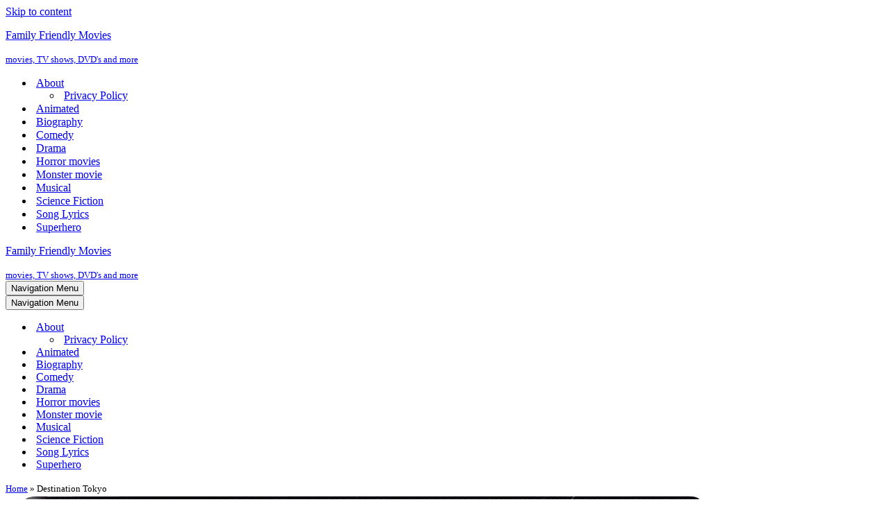

--- FILE ---
content_type: text/html; charset=UTF-8
request_url: https://family-friendly-movies.com/patriotic/destination-tokyo/
body_size: 39683
content:
<!DOCTYPE html>
<html lang="en-US">

<head>
	
	<meta charset="UTF-8">
	<meta name="viewport" content="width=device-width, initial-scale=1, minimum-scale=1">
	<link rel="profile" href="http://gmpg.org/xfn/11">
			<link rel="pingback" href="https://family-friendly-movies.com/xmlrpc.php">
		<script>
(()=>{var e={};e.g=function(){if("object"==typeof globalThis)return globalThis;try{return this||new Function("return this")()}catch(e){if("object"==typeof window)return window}}(),function({ampUrl:n,isCustomizePreview:t,isAmpDevMode:r,noampQueryVarName:o,noampQueryVarValue:s,disabledStorageKey:i,mobileUserAgents:a,regexRegex:c}){if("undefined"==typeof sessionStorage)return;const d=new RegExp(c);if(!a.some((e=>{const n=e.match(d);return!(!n||!new RegExp(n[1],n[2]).test(navigator.userAgent))||navigator.userAgent.includes(e)})))return;e.g.addEventListener("DOMContentLoaded",(()=>{const e=document.getElementById("amp-mobile-version-switcher");if(!e)return;e.hidden=!1;const n=e.querySelector("a[href]");n&&n.addEventListener("click",(()=>{sessionStorage.removeItem(i)}))}));const g=r&&["paired-browsing-non-amp","paired-browsing-amp"].includes(window.name);if(sessionStorage.getItem(i)||t||g)return;const u=new URL(location.href),m=new URL(n);m.hash=u.hash,u.searchParams.has(o)&&s===u.searchParams.get(o)?sessionStorage.setItem(i,"1"):m.href!==u.href&&(window.stop(),location.replace(m.href))}({"ampUrl":"https:\/\/family-friendly-movies.com\/patriotic\/destination-tokyo\/?amp=1","noampQueryVarName":"noamp","noampQueryVarValue":"mobile","disabledStorageKey":"amp_mobile_redirect_disabled","mobileUserAgents":["Mobile","Android","Silk\/","Kindle","BlackBerry","Opera Mini","Opera Mobi"],"regexRegex":"^\\\/((?:.|\\n)+)\\\/([i]*)$","isCustomizePreview":false,"isAmpDevMode":false})})();
</script>
<meta name='robots' content='index, follow, max-image-preview:large, max-snippet:-1, max-video-preview:-1' />
	<style>img:is([sizes="auto" i], [sizes^="auto," i]) { contain-intrinsic-size: 3000px 1500px }</style>
	
	<!-- This site is optimized with the Yoast SEO plugin v26.3 - https://yoast.com/wordpress/plugins/seo/ -->
	<title>Destination Tokyo - Family Friendly Movies</title>
	<meta name="description" content="Destination Tokyo - to provide information for the 1st air raid over Tokyo, a U.S. submarine sneaks into Tokyo Bay &amp; places a spy team ashore." />
	<link rel="canonical" href="https://family-friendly-movies.com/patriotic/destination-tokyo/" />
	<meta property="og:locale" content="en_US" />
	<meta property="og:type" content="article" />
	<meta property="og:title" content="Destination Tokyo - Family Friendly Movies" />
	<meta property="og:description" content="Destination Tokyo - to provide information for the 1st air raid over Tokyo, a U.S. submarine sneaks into Tokyo Bay &amp; places a spy team ashore." />
	<meta property="og:url" content="https://family-friendly-movies.com/patriotic/destination-tokyo/" />
	<meta property="og:site_name" content="Family Friendly Movies" />
	<meta property="article:published_time" content="2016-12-06T10:49:24+00:00" />
	<meta property="article:modified_time" content="2024-08-08T02:05:48+00:00" />
	<meta property="og:image" content="https://family-friendly-movies.com/wp-content/uploads/2016/12/destination-tokyo-cover.jpg" />
	<meta property="og:image:width" content="1252" />
	<meta property="og:image:height" content="1500" />
	<meta property="og:image:type" content="image/jpeg" />
	<meta name="author" content="user" />
	<meta name="twitter:card" content="summary_large_image" />
	<meta name="twitter:label1" content="Written by" />
	<meta name="twitter:data1" content="user" />
	<meta name="twitter:label2" content="Est. reading time" />
	<meta name="twitter:data2" content="4 minutes" />
	<script type="application/ld+json" class="yoast-schema-graph">{"@context":"https://schema.org","@graph":[{"@type":"Article","@id":"https://family-friendly-movies.com/patriotic/destination-tokyo/#article","isPartOf":{"@id":"https://family-friendly-movies.com/patriotic/destination-tokyo/"},"author":{"name":"user","@id":"https://family-friendly-movies.com/#/schema/person/70599cafa18a330992c12ceb729e8779"},"headline":"Destination Tokyo","datePublished":"2016-12-06T10:49:24+00:00","dateModified":"2024-08-08T02:05:48+00:00","mainEntityOfPage":{"@id":"https://family-friendly-movies.com/patriotic/destination-tokyo/"},"wordCount":622,"commentCount":0,"publisher":{"@id":"https://family-friendly-movies.com/#/schema/person/70599cafa18a330992c12ceb729e8779"},"image":{"@id":"https://family-friendly-movies.com/patriotic/destination-tokyo/#primaryimage"},"thumbnailUrl":"https://family-friendly-movies.com/wp-content/uploads/2016/12/destination-tokyo-cover.jpg","keywords":["1943","Alan Hale","Bill Kenneedy","Cary Grant","Dane Clark","Delmer Daves","Faye Emerson","John Alvin","John Forsythe","John Garfield","John Ridgely","Robert Hutton","Tom Tully","Warner Anderson","Warren Douglas","William Prince","World War II"],"articleSection":["Patriotic"],"inLanguage":"en-US","potentialAction":[{"@type":"CommentAction","name":"Comment","target":["https://family-friendly-movies.com/patriotic/destination-tokyo/#respond"]}]},{"@type":"WebPage","@id":"https://family-friendly-movies.com/patriotic/destination-tokyo/","url":"https://family-friendly-movies.com/patriotic/destination-tokyo/","name":"Destination Tokyo - Family Friendly Movies","isPartOf":{"@id":"https://family-friendly-movies.com/#website"},"primaryImageOfPage":{"@id":"https://family-friendly-movies.com/patriotic/destination-tokyo/#primaryimage"},"image":{"@id":"https://family-friendly-movies.com/patriotic/destination-tokyo/#primaryimage"},"thumbnailUrl":"https://family-friendly-movies.com/wp-content/uploads/2016/12/destination-tokyo-cover.jpg","datePublished":"2016-12-06T10:49:24+00:00","dateModified":"2024-08-08T02:05:48+00:00","description":"Destination Tokyo - to provide information for the 1st air raid over Tokyo, a U.S. submarine sneaks into Tokyo Bay & places a spy team ashore.","breadcrumb":{"@id":"https://family-friendly-movies.com/patriotic/destination-tokyo/#breadcrumb"},"inLanguage":"en-US","potentialAction":[{"@type":"ReadAction","target":["https://family-friendly-movies.com/patriotic/destination-tokyo/"]}]},{"@type":"ImageObject","inLanguage":"en-US","@id":"https://family-friendly-movies.com/patriotic/destination-tokyo/#primaryimage","url":"https://family-friendly-movies.com/wp-content/uploads/2016/12/destination-tokyo-cover.jpg","contentUrl":"https://family-friendly-movies.com/wp-content/uploads/2016/12/destination-tokyo-cover.jpg","width":1252,"height":1500,"caption":"Destination Tokyo (1943) starring Gary Cooper, John Garfield"},{"@type":"BreadcrumbList","@id":"https://family-friendly-movies.com/patriotic/destination-tokyo/#breadcrumb","itemListElement":[{"@type":"ListItem","position":1,"name":"Home","item":"https://family-friendly-movies.com/"},{"@type":"ListItem","position":2,"name":"Destination Tokyo"}]},{"@type":"WebSite","@id":"https://family-friendly-movies.com/#website","url":"https://family-friendly-movies.com/","name":"Family Friendly Movies","description":"movies, TV shows, DVD&#039;s and more","publisher":{"@id":"https://family-friendly-movies.com/#/schema/person/70599cafa18a330992c12ceb729e8779"},"potentialAction":[{"@type":"SearchAction","target":{"@type":"EntryPoint","urlTemplate":"https://family-friendly-movies.com/?s={search_term_string}"},"query-input":{"@type":"PropertyValueSpecification","valueRequired":true,"valueName":"search_term_string"}}],"inLanguage":"en-US"},{"@type":["Person","Organization"],"@id":"https://family-friendly-movies.com/#/schema/person/70599cafa18a330992c12ceb729e8779","name":"user","image":{"@type":"ImageObject","inLanguage":"en-US","@id":"https://family-friendly-movies.com/#/schema/person/image/","url":"https://family-friendly-movies.com/wp-content/uploads/2021/07/tomellen.gif","contentUrl":"https://family-friendly-movies.com/wp-content/uploads/2021/07/tomellen.gif","width":190,"height":136,"caption":"user"},"logo":{"@id":"https://family-friendly-movies.com/#/schema/person/image/"},"sameAs":["http://142.93.29.147"],"url":"https://family-friendly-movies.com/author/user/"}]}</script>
	<!-- / Yoast SEO plugin. -->


<link rel='dns-prefetch' href='//www.googletagmanager.com' />
<link rel='dns-prefetch' href='//stats.wp.com' />
<link rel='dns-prefetch' href='//widgets.wp.com' />
<link rel='dns-prefetch' href='//s0.wp.com' />
<link rel='dns-prefetch' href='//0.gravatar.com' />
<link rel='dns-prefetch' href='//1.gravatar.com' />
<link rel='dns-prefetch' href='//2.gravatar.com' />
<link rel='dns-prefetch' href='//jetpack.wordpress.com' />
<link rel='dns-prefetch' href='//public-api.wordpress.com' />
<link rel='dns-prefetch' href='//pagead2.googlesyndication.com' />
<link rel="alternate" type="application/rss+xml" title="Family Friendly Movies &raquo; Feed" href="https://family-friendly-movies.com/feed/" />
<link rel="alternate" type="application/rss+xml" title="Family Friendly Movies &raquo; Comments Feed" href="https://family-friendly-movies.com/comments/feed/" />
<link rel="alternate" type="application/rss+xml" title="Family Friendly Movies &raquo; Destination Tokyo Comments Feed" href="https://family-friendly-movies.com/patriotic/destination-tokyo/feed/" />
		<!-- This site uses the Google Analytics by MonsterInsights plugin v9.9.0 - Using Analytics tracking - https://www.monsterinsights.com/ -->
							<script src="//www.googletagmanager.com/gtag/js?id=G-FXV4KZCM7J"  data-cfasync="false" data-wpfc-render="false" async></script>
			<script data-cfasync="false" data-wpfc-render="false">
				var mi_version = '9.9.0';
				var mi_track_user = true;
				var mi_no_track_reason = '';
								var MonsterInsightsDefaultLocations = {"page_location":"https:\/\/family-friendly-movies.com\/patriotic\/destination-tokyo\/"};
								if ( typeof MonsterInsightsPrivacyGuardFilter === 'function' ) {
					var MonsterInsightsLocations = (typeof MonsterInsightsExcludeQuery === 'object') ? MonsterInsightsPrivacyGuardFilter( MonsterInsightsExcludeQuery ) : MonsterInsightsPrivacyGuardFilter( MonsterInsightsDefaultLocations );
				} else {
					var MonsterInsightsLocations = (typeof MonsterInsightsExcludeQuery === 'object') ? MonsterInsightsExcludeQuery : MonsterInsightsDefaultLocations;
				}

								var disableStrs = [
										'ga-disable-G-FXV4KZCM7J',
									];

				/* Function to detect opted out users */
				function __gtagTrackerIsOptedOut() {
					for (var index = 0; index < disableStrs.length; index++) {
						if (document.cookie.indexOf(disableStrs[index] + '=true') > -1) {
							return true;
						}
					}

					return false;
				}

				/* Disable tracking if the opt-out cookie exists. */
				if (__gtagTrackerIsOptedOut()) {
					for (var index = 0; index < disableStrs.length; index++) {
						window[disableStrs[index]] = true;
					}
				}

				/* Opt-out function */
				function __gtagTrackerOptout() {
					for (var index = 0; index < disableStrs.length; index++) {
						document.cookie = disableStrs[index] + '=true; expires=Thu, 31 Dec 2099 23:59:59 UTC; path=/';
						window[disableStrs[index]] = true;
					}
				}

				if ('undefined' === typeof gaOptout) {
					function gaOptout() {
						__gtagTrackerOptout();
					}
				}
								window.dataLayer = window.dataLayer || [];

				window.MonsterInsightsDualTracker = {
					helpers: {},
					trackers: {},
				};
				if (mi_track_user) {
					function __gtagDataLayer() {
						dataLayer.push(arguments);
					}

					function __gtagTracker(type, name, parameters) {
						if (!parameters) {
							parameters = {};
						}

						if (parameters.send_to) {
							__gtagDataLayer.apply(null, arguments);
							return;
						}

						if (type === 'event') {
														parameters.send_to = monsterinsights_frontend.v4_id;
							var hookName = name;
							if (typeof parameters['event_category'] !== 'undefined') {
								hookName = parameters['event_category'] + ':' + name;
							}

							if (typeof MonsterInsightsDualTracker.trackers[hookName] !== 'undefined') {
								MonsterInsightsDualTracker.trackers[hookName](parameters);
							} else {
								__gtagDataLayer('event', name, parameters);
							}
							
						} else {
							__gtagDataLayer.apply(null, arguments);
						}
					}

					__gtagTracker('js', new Date());
					__gtagTracker('set', {
						'developer_id.dZGIzZG': true,
											});
					if ( MonsterInsightsLocations.page_location ) {
						__gtagTracker('set', MonsterInsightsLocations);
					}
										__gtagTracker('config', 'G-FXV4KZCM7J', {"forceSSL":"true","link_attribution":"true"} );
										window.gtag = __gtagTracker;										(function () {
						/* https://developers.google.com/analytics/devguides/collection/analyticsjs/ */
						/* ga and __gaTracker compatibility shim. */
						var noopfn = function () {
							return null;
						};
						var newtracker = function () {
							return new Tracker();
						};
						var Tracker = function () {
							return null;
						};
						var p = Tracker.prototype;
						p.get = noopfn;
						p.set = noopfn;
						p.send = function () {
							var args = Array.prototype.slice.call(arguments);
							args.unshift('send');
							__gaTracker.apply(null, args);
						};
						var __gaTracker = function () {
							var len = arguments.length;
							if (len === 0) {
								return;
							}
							var f = arguments[len - 1];
							if (typeof f !== 'object' || f === null || typeof f.hitCallback !== 'function') {
								if ('send' === arguments[0]) {
									var hitConverted, hitObject = false, action;
									if ('event' === arguments[1]) {
										if ('undefined' !== typeof arguments[3]) {
											hitObject = {
												'eventAction': arguments[3],
												'eventCategory': arguments[2],
												'eventLabel': arguments[4],
												'value': arguments[5] ? arguments[5] : 1,
											}
										}
									}
									if ('pageview' === arguments[1]) {
										if ('undefined' !== typeof arguments[2]) {
											hitObject = {
												'eventAction': 'page_view',
												'page_path': arguments[2],
											}
										}
									}
									if (typeof arguments[2] === 'object') {
										hitObject = arguments[2];
									}
									if (typeof arguments[5] === 'object') {
										Object.assign(hitObject, arguments[5]);
									}
									if ('undefined' !== typeof arguments[1].hitType) {
										hitObject = arguments[1];
										if ('pageview' === hitObject.hitType) {
											hitObject.eventAction = 'page_view';
										}
									}
									if (hitObject) {
										action = 'timing' === arguments[1].hitType ? 'timing_complete' : hitObject.eventAction;
										hitConverted = mapArgs(hitObject);
										__gtagTracker('event', action, hitConverted);
									}
								}
								return;
							}

							function mapArgs(args) {
								var arg, hit = {};
								var gaMap = {
									'eventCategory': 'event_category',
									'eventAction': 'event_action',
									'eventLabel': 'event_label',
									'eventValue': 'event_value',
									'nonInteraction': 'non_interaction',
									'timingCategory': 'event_category',
									'timingVar': 'name',
									'timingValue': 'value',
									'timingLabel': 'event_label',
									'page': 'page_path',
									'location': 'page_location',
									'title': 'page_title',
									'referrer' : 'page_referrer',
								};
								for (arg in args) {
																		if (!(!args.hasOwnProperty(arg) || !gaMap.hasOwnProperty(arg))) {
										hit[gaMap[arg]] = args[arg];
									} else {
										hit[arg] = args[arg];
									}
								}
								return hit;
							}

							try {
								f.hitCallback();
							} catch (ex) {
							}
						};
						__gaTracker.create = newtracker;
						__gaTracker.getByName = newtracker;
						__gaTracker.getAll = function () {
							return [];
						};
						__gaTracker.remove = noopfn;
						__gaTracker.loaded = true;
						window['__gaTracker'] = __gaTracker;
					})();
									} else {
										console.log("");
					(function () {
						function __gtagTracker() {
							return null;
						}

						window['__gtagTracker'] = __gtagTracker;
						window['gtag'] = __gtagTracker;
					})();
									}
			</script>
			
							<!-- / Google Analytics by MonsterInsights -->
		<script>
window._wpemojiSettings = {"baseUrl":"https:\/\/s.w.org\/images\/core\/emoji\/16.0.1\/72x72\/","ext":".png","svgUrl":"https:\/\/s.w.org\/images\/core\/emoji\/16.0.1\/svg\/","svgExt":".svg","source":{"concatemoji":"https:\/\/family-friendly-movies.com\/wp-includes\/js\/wp-emoji-release.min.js?ver=6.8.3"}};
/*! This file is auto-generated */
!function(s,n){var o,i,e;function c(e){try{var t={supportTests:e,timestamp:(new Date).valueOf()};sessionStorage.setItem(o,JSON.stringify(t))}catch(e){}}function p(e,t,n){e.clearRect(0,0,e.canvas.width,e.canvas.height),e.fillText(t,0,0);var t=new Uint32Array(e.getImageData(0,0,e.canvas.width,e.canvas.height).data),a=(e.clearRect(0,0,e.canvas.width,e.canvas.height),e.fillText(n,0,0),new Uint32Array(e.getImageData(0,0,e.canvas.width,e.canvas.height).data));return t.every(function(e,t){return e===a[t]})}function u(e,t){e.clearRect(0,0,e.canvas.width,e.canvas.height),e.fillText(t,0,0);for(var n=e.getImageData(16,16,1,1),a=0;a<n.data.length;a++)if(0!==n.data[a])return!1;return!0}function f(e,t,n,a){switch(t){case"flag":return n(e,"\ud83c\udff3\ufe0f\u200d\u26a7\ufe0f","\ud83c\udff3\ufe0f\u200b\u26a7\ufe0f")?!1:!n(e,"\ud83c\udde8\ud83c\uddf6","\ud83c\udde8\u200b\ud83c\uddf6")&&!n(e,"\ud83c\udff4\udb40\udc67\udb40\udc62\udb40\udc65\udb40\udc6e\udb40\udc67\udb40\udc7f","\ud83c\udff4\u200b\udb40\udc67\u200b\udb40\udc62\u200b\udb40\udc65\u200b\udb40\udc6e\u200b\udb40\udc67\u200b\udb40\udc7f");case"emoji":return!a(e,"\ud83e\udedf")}return!1}function g(e,t,n,a){var r="undefined"!=typeof WorkerGlobalScope&&self instanceof WorkerGlobalScope?new OffscreenCanvas(300,150):s.createElement("canvas"),o=r.getContext("2d",{willReadFrequently:!0}),i=(o.textBaseline="top",o.font="600 32px Arial",{});return e.forEach(function(e){i[e]=t(o,e,n,a)}),i}function t(e){var t=s.createElement("script");t.src=e,t.defer=!0,s.head.appendChild(t)}"undefined"!=typeof Promise&&(o="wpEmojiSettingsSupports",i=["flag","emoji"],n.supports={everything:!0,everythingExceptFlag:!0},e=new Promise(function(e){s.addEventListener("DOMContentLoaded",e,{once:!0})}),new Promise(function(t){var n=function(){try{var e=JSON.parse(sessionStorage.getItem(o));if("object"==typeof e&&"number"==typeof e.timestamp&&(new Date).valueOf()<e.timestamp+604800&&"object"==typeof e.supportTests)return e.supportTests}catch(e){}return null}();if(!n){if("undefined"!=typeof Worker&&"undefined"!=typeof OffscreenCanvas&&"undefined"!=typeof URL&&URL.createObjectURL&&"undefined"!=typeof Blob)try{var e="postMessage("+g.toString()+"("+[JSON.stringify(i),f.toString(),p.toString(),u.toString()].join(",")+"));",a=new Blob([e],{type:"text/javascript"}),r=new Worker(URL.createObjectURL(a),{name:"wpTestEmojiSupports"});return void(r.onmessage=function(e){c(n=e.data),r.terminate(),t(n)})}catch(e){}c(n=g(i,f,p,u))}t(n)}).then(function(e){for(var t in e)n.supports[t]=e[t],n.supports.everything=n.supports.everything&&n.supports[t],"flag"!==t&&(n.supports.everythingExceptFlag=n.supports.everythingExceptFlag&&n.supports[t]);n.supports.everythingExceptFlag=n.supports.everythingExceptFlag&&!n.supports.flag,n.DOMReady=!1,n.readyCallback=function(){n.DOMReady=!0}}).then(function(){return e}).then(function(){var e;n.supports.everything||(n.readyCallback(),(e=n.source||{}).concatemoji?t(e.concatemoji):e.wpemoji&&e.twemoji&&(t(e.twemoji),t(e.wpemoji)))}))}((window,document),window._wpemojiSettings);
</script>
<!-- family-friendly-movies.com is managing ads with Advanced Ads 2.0.13 – https://wpadvancedads.com/ --><script data-wpfc-render="false" id="advads-ready">
			window.advanced_ads_ready=function(e,a){a=a||"complete";var d=function(e){return"interactive"===a?"loading"!==e:"complete"===e};d(document.readyState)?e():document.addEventListener("readystatechange",(function(a){d(a.target.readyState)&&e()}),{once:"interactive"===a})},window.advanced_ads_ready_queue=window.advanced_ads_ready_queue||[];		</script>
		<link rel='stylesheet' id='jetpack_related-posts-css' href='https://family-friendly-movies.com/wp-content/plugins/jetpack/modules/related-posts/related-posts.css?ver=20240116' media='all' />
<style id='wp-emoji-styles-inline-css'>

	img.wp-smiley, img.emoji {
		display: inline !important;
		border: none !important;
		box-shadow: none !important;
		height: 1em !important;
		width: 1em !important;
		margin: 0 0.07em !important;
		vertical-align: -0.1em !important;
		background: none !important;
		padding: 0 !important;
	}
</style>
<link rel='stylesheet' id='wp-block-library-css' href='https://family-friendly-movies.com/wp-includes/css/dist/block-library/style.min.css?ver=6.8.3' media='all' />
<style id='classic-theme-styles-inline-css'>
/*! This file is auto-generated */
.wp-block-button__link{color:#fff;background-color:#32373c;border-radius:9999px;box-shadow:none;text-decoration:none;padding:calc(.667em + 2px) calc(1.333em + 2px);font-size:1.125em}.wp-block-file__button{background:#32373c;color:#fff;text-decoration:none}
</style>
<link rel='stylesheet' id='mediaelement-css' href='https://family-friendly-movies.com/wp-includes/js/mediaelement/mediaelementplayer-legacy.min.css?ver=4.2.17' media='all' />
<link rel='stylesheet' id='wp-mediaelement-css' href='https://family-friendly-movies.com/wp-includes/js/mediaelement/wp-mediaelement.min.css?ver=6.8.3' media='all' />
<style id='jetpack-sharing-buttons-style-inline-css'>
.jetpack-sharing-buttons__services-list{display:flex;flex-direction:row;flex-wrap:wrap;gap:0;list-style-type:none;margin:5px;padding:0}.jetpack-sharing-buttons__services-list.has-small-icon-size{font-size:12px}.jetpack-sharing-buttons__services-list.has-normal-icon-size{font-size:16px}.jetpack-sharing-buttons__services-list.has-large-icon-size{font-size:24px}.jetpack-sharing-buttons__services-list.has-huge-icon-size{font-size:36px}@media print{.jetpack-sharing-buttons__services-list{display:none!important}}.editor-styles-wrapper .wp-block-jetpack-sharing-buttons{gap:0;padding-inline-start:0}ul.jetpack-sharing-buttons__services-list.has-background{padding:1.25em 2.375em}
</style>
<style id='global-styles-inline-css'>
:root{--wp--preset--aspect-ratio--square: 1;--wp--preset--aspect-ratio--4-3: 4/3;--wp--preset--aspect-ratio--3-4: 3/4;--wp--preset--aspect-ratio--3-2: 3/2;--wp--preset--aspect-ratio--2-3: 2/3;--wp--preset--aspect-ratio--16-9: 16/9;--wp--preset--aspect-ratio--9-16: 9/16;--wp--preset--color--black: #000000;--wp--preset--color--cyan-bluish-gray: #abb8c3;--wp--preset--color--white: #ffffff;--wp--preset--color--pale-pink: #f78da7;--wp--preset--color--vivid-red: #cf2e2e;--wp--preset--color--luminous-vivid-orange: #ff6900;--wp--preset--color--luminous-vivid-amber: #fcb900;--wp--preset--color--light-green-cyan: #7bdcb5;--wp--preset--color--vivid-green-cyan: #00d084;--wp--preset--color--pale-cyan-blue: #8ed1fc;--wp--preset--color--vivid-cyan-blue: #0693e3;--wp--preset--color--vivid-purple: #9b51e0;--wp--preset--color--neve-link-color: var(--nv-primary-accent);--wp--preset--color--neve-link-hover-color: var(--nv-secondary-accent);--wp--preset--color--nv-site-bg: var(--nv-site-bg);--wp--preset--color--nv-light-bg: var(--nv-light-bg);--wp--preset--color--nv-dark-bg: var(--nv-dark-bg);--wp--preset--color--neve-text-color: var(--nv-text-color);--wp--preset--color--nv-text-dark-bg: var(--nv-text-dark-bg);--wp--preset--color--nv-c-1: var(--nv-c-1);--wp--preset--color--nv-c-2: var(--nv-c-2);--wp--preset--gradient--vivid-cyan-blue-to-vivid-purple: linear-gradient(135deg,rgba(6,147,227,1) 0%,rgb(155,81,224) 100%);--wp--preset--gradient--light-green-cyan-to-vivid-green-cyan: linear-gradient(135deg,rgb(122,220,180) 0%,rgb(0,208,130) 100%);--wp--preset--gradient--luminous-vivid-amber-to-luminous-vivid-orange: linear-gradient(135deg,rgba(252,185,0,1) 0%,rgba(255,105,0,1) 100%);--wp--preset--gradient--luminous-vivid-orange-to-vivid-red: linear-gradient(135deg,rgba(255,105,0,1) 0%,rgb(207,46,46) 100%);--wp--preset--gradient--very-light-gray-to-cyan-bluish-gray: linear-gradient(135deg,rgb(238,238,238) 0%,rgb(169,184,195) 100%);--wp--preset--gradient--cool-to-warm-spectrum: linear-gradient(135deg,rgb(74,234,220) 0%,rgb(151,120,209) 20%,rgb(207,42,186) 40%,rgb(238,44,130) 60%,rgb(251,105,98) 80%,rgb(254,248,76) 100%);--wp--preset--gradient--blush-light-purple: linear-gradient(135deg,rgb(255,206,236) 0%,rgb(152,150,240) 100%);--wp--preset--gradient--blush-bordeaux: linear-gradient(135deg,rgb(254,205,165) 0%,rgb(254,45,45) 50%,rgb(107,0,62) 100%);--wp--preset--gradient--luminous-dusk: linear-gradient(135deg,rgb(255,203,112) 0%,rgb(199,81,192) 50%,rgb(65,88,208) 100%);--wp--preset--gradient--pale-ocean: linear-gradient(135deg,rgb(255,245,203) 0%,rgb(182,227,212) 50%,rgb(51,167,181) 100%);--wp--preset--gradient--electric-grass: linear-gradient(135deg,rgb(202,248,128) 0%,rgb(113,206,126) 100%);--wp--preset--gradient--midnight: linear-gradient(135deg,rgb(2,3,129) 0%,rgb(40,116,252) 100%);--wp--preset--font-size--small: 13px;--wp--preset--font-size--medium: 20px;--wp--preset--font-size--large: 36px;--wp--preset--font-size--x-large: 42px;--wp--preset--spacing--20: 0.44rem;--wp--preset--spacing--30: 0.67rem;--wp--preset--spacing--40: 1rem;--wp--preset--spacing--50: 1.5rem;--wp--preset--spacing--60: 2.25rem;--wp--preset--spacing--70: 3.38rem;--wp--preset--spacing--80: 5.06rem;--wp--preset--shadow--natural: 6px 6px 9px rgba(0, 0, 0, 0.2);--wp--preset--shadow--deep: 12px 12px 50px rgba(0, 0, 0, 0.4);--wp--preset--shadow--sharp: 6px 6px 0px rgba(0, 0, 0, 0.2);--wp--preset--shadow--outlined: 6px 6px 0px -3px rgba(255, 255, 255, 1), 6px 6px rgba(0, 0, 0, 1);--wp--preset--shadow--crisp: 6px 6px 0px rgba(0, 0, 0, 1);}:where(.is-layout-flex){gap: 0.5em;}:where(.is-layout-grid){gap: 0.5em;}body .is-layout-flex{display: flex;}.is-layout-flex{flex-wrap: wrap;align-items: center;}.is-layout-flex > :is(*, div){margin: 0;}body .is-layout-grid{display: grid;}.is-layout-grid > :is(*, div){margin: 0;}:where(.wp-block-columns.is-layout-flex){gap: 2em;}:where(.wp-block-columns.is-layout-grid){gap: 2em;}:where(.wp-block-post-template.is-layout-flex){gap: 1.25em;}:where(.wp-block-post-template.is-layout-grid){gap: 1.25em;}.has-black-color{color: var(--wp--preset--color--black) !important;}.has-cyan-bluish-gray-color{color: var(--wp--preset--color--cyan-bluish-gray) !important;}.has-white-color{color: var(--wp--preset--color--white) !important;}.has-pale-pink-color{color: var(--wp--preset--color--pale-pink) !important;}.has-vivid-red-color{color: var(--wp--preset--color--vivid-red) !important;}.has-luminous-vivid-orange-color{color: var(--wp--preset--color--luminous-vivid-orange) !important;}.has-luminous-vivid-amber-color{color: var(--wp--preset--color--luminous-vivid-amber) !important;}.has-light-green-cyan-color{color: var(--wp--preset--color--light-green-cyan) !important;}.has-vivid-green-cyan-color{color: var(--wp--preset--color--vivid-green-cyan) !important;}.has-pale-cyan-blue-color{color: var(--wp--preset--color--pale-cyan-blue) !important;}.has-vivid-cyan-blue-color{color: var(--wp--preset--color--vivid-cyan-blue) !important;}.has-vivid-purple-color{color: var(--wp--preset--color--vivid-purple) !important;}.has-neve-link-color-color{color: var(--wp--preset--color--neve-link-color) !important;}.has-neve-link-hover-color-color{color: var(--wp--preset--color--neve-link-hover-color) !important;}.has-nv-site-bg-color{color: var(--wp--preset--color--nv-site-bg) !important;}.has-nv-light-bg-color{color: var(--wp--preset--color--nv-light-bg) !important;}.has-nv-dark-bg-color{color: var(--wp--preset--color--nv-dark-bg) !important;}.has-neve-text-color-color{color: var(--wp--preset--color--neve-text-color) !important;}.has-nv-text-dark-bg-color{color: var(--wp--preset--color--nv-text-dark-bg) !important;}.has-nv-c-1-color{color: var(--wp--preset--color--nv-c-1) !important;}.has-nv-c-2-color{color: var(--wp--preset--color--nv-c-2) !important;}.has-black-background-color{background-color: var(--wp--preset--color--black) !important;}.has-cyan-bluish-gray-background-color{background-color: var(--wp--preset--color--cyan-bluish-gray) !important;}.has-white-background-color{background-color: var(--wp--preset--color--white) !important;}.has-pale-pink-background-color{background-color: var(--wp--preset--color--pale-pink) !important;}.has-vivid-red-background-color{background-color: var(--wp--preset--color--vivid-red) !important;}.has-luminous-vivid-orange-background-color{background-color: var(--wp--preset--color--luminous-vivid-orange) !important;}.has-luminous-vivid-amber-background-color{background-color: var(--wp--preset--color--luminous-vivid-amber) !important;}.has-light-green-cyan-background-color{background-color: var(--wp--preset--color--light-green-cyan) !important;}.has-vivid-green-cyan-background-color{background-color: var(--wp--preset--color--vivid-green-cyan) !important;}.has-pale-cyan-blue-background-color{background-color: var(--wp--preset--color--pale-cyan-blue) !important;}.has-vivid-cyan-blue-background-color{background-color: var(--wp--preset--color--vivid-cyan-blue) !important;}.has-vivid-purple-background-color{background-color: var(--wp--preset--color--vivid-purple) !important;}.has-neve-link-color-background-color{background-color: var(--wp--preset--color--neve-link-color) !important;}.has-neve-link-hover-color-background-color{background-color: var(--wp--preset--color--neve-link-hover-color) !important;}.has-nv-site-bg-background-color{background-color: var(--wp--preset--color--nv-site-bg) !important;}.has-nv-light-bg-background-color{background-color: var(--wp--preset--color--nv-light-bg) !important;}.has-nv-dark-bg-background-color{background-color: var(--wp--preset--color--nv-dark-bg) !important;}.has-neve-text-color-background-color{background-color: var(--wp--preset--color--neve-text-color) !important;}.has-nv-text-dark-bg-background-color{background-color: var(--wp--preset--color--nv-text-dark-bg) !important;}.has-nv-c-1-background-color{background-color: var(--wp--preset--color--nv-c-1) !important;}.has-nv-c-2-background-color{background-color: var(--wp--preset--color--nv-c-2) !important;}.has-black-border-color{border-color: var(--wp--preset--color--black) !important;}.has-cyan-bluish-gray-border-color{border-color: var(--wp--preset--color--cyan-bluish-gray) !important;}.has-white-border-color{border-color: var(--wp--preset--color--white) !important;}.has-pale-pink-border-color{border-color: var(--wp--preset--color--pale-pink) !important;}.has-vivid-red-border-color{border-color: var(--wp--preset--color--vivid-red) !important;}.has-luminous-vivid-orange-border-color{border-color: var(--wp--preset--color--luminous-vivid-orange) !important;}.has-luminous-vivid-amber-border-color{border-color: var(--wp--preset--color--luminous-vivid-amber) !important;}.has-light-green-cyan-border-color{border-color: var(--wp--preset--color--light-green-cyan) !important;}.has-vivid-green-cyan-border-color{border-color: var(--wp--preset--color--vivid-green-cyan) !important;}.has-pale-cyan-blue-border-color{border-color: var(--wp--preset--color--pale-cyan-blue) !important;}.has-vivid-cyan-blue-border-color{border-color: var(--wp--preset--color--vivid-cyan-blue) !important;}.has-vivid-purple-border-color{border-color: var(--wp--preset--color--vivid-purple) !important;}.has-neve-link-color-border-color{border-color: var(--wp--preset--color--neve-link-color) !important;}.has-neve-link-hover-color-border-color{border-color: var(--wp--preset--color--neve-link-hover-color) !important;}.has-nv-site-bg-border-color{border-color: var(--wp--preset--color--nv-site-bg) !important;}.has-nv-light-bg-border-color{border-color: var(--wp--preset--color--nv-light-bg) !important;}.has-nv-dark-bg-border-color{border-color: var(--wp--preset--color--nv-dark-bg) !important;}.has-neve-text-color-border-color{border-color: var(--wp--preset--color--neve-text-color) !important;}.has-nv-text-dark-bg-border-color{border-color: var(--wp--preset--color--nv-text-dark-bg) !important;}.has-nv-c-1-border-color{border-color: var(--wp--preset--color--nv-c-1) !important;}.has-nv-c-2-border-color{border-color: var(--wp--preset--color--nv-c-2) !important;}.has-vivid-cyan-blue-to-vivid-purple-gradient-background{background: var(--wp--preset--gradient--vivid-cyan-blue-to-vivid-purple) !important;}.has-light-green-cyan-to-vivid-green-cyan-gradient-background{background: var(--wp--preset--gradient--light-green-cyan-to-vivid-green-cyan) !important;}.has-luminous-vivid-amber-to-luminous-vivid-orange-gradient-background{background: var(--wp--preset--gradient--luminous-vivid-amber-to-luminous-vivid-orange) !important;}.has-luminous-vivid-orange-to-vivid-red-gradient-background{background: var(--wp--preset--gradient--luminous-vivid-orange-to-vivid-red) !important;}.has-very-light-gray-to-cyan-bluish-gray-gradient-background{background: var(--wp--preset--gradient--very-light-gray-to-cyan-bluish-gray) !important;}.has-cool-to-warm-spectrum-gradient-background{background: var(--wp--preset--gradient--cool-to-warm-spectrum) !important;}.has-blush-light-purple-gradient-background{background: var(--wp--preset--gradient--blush-light-purple) !important;}.has-blush-bordeaux-gradient-background{background: var(--wp--preset--gradient--blush-bordeaux) !important;}.has-luminous-dusk-gradient-background{background: var(--wp--preset--gradient--luminous-dusk) !important;}.has-pale-ocean-gradient-background{background: var(--wp--preset--gradient--pale-ocean) !important;}.has-electric-grass-gradient-background{background: var(--wp--preset--gradient--electric-grass) !important;}.has-midnight-gradient-background{background: var(--wp--preset--gradient--midnight) !important;}.has-small-font-size{font-size: var(--wp--preset--font-size--small) !important;}.has-medium-font-size{font-size: var(--wp--preset--font-size--medium) !important;}.has-large-font-size{font-size: var(--wp--preset--font-size--large) !important;}.has-x-large-font-size{font-size: var(--wp--preset--font-size--x-large) !important;}
:where(.wp-block-post-template.is-layout-flex){gap: 1.25em;}:where(.wp-block-post-template.is-layout-grid){gap: 1.25em;}
:where(.wp-block-columns.is-layout-flex){gap: 2em;}:where(.wp-block-columns.is-layout-grid){gap: 2em;}
:root :where(.wp-block-pullquote){font-size: 1.5em;line-height: 1.6;}
</style>
<link rel='stylesheet' id='neve-style-css' href='https://family-friendly-movies.com/wp-content/themes/neve/style-main-new.min.css?ver=4.1.4' media='all' />
<style id='neve-style-inline-css'>
.is-menu-sidebar .header-menu-sidebar { visibility: visible; }.is-menu-sidebar.menu_sidebar_slide_left .header-menu-sidebar { transform: translate3d(0, 0, 0); left: 0; }.is-menu-sidebar.menu_sidebar_slide_right .header-menu-sidebar { transform: translate3d(0, 0, 0); right: 0; }.is-menu-sidebar.menu_sidebar_pull_right .header-menu-sidebar, .is-menu-sidebar.menu_sidebar_pull_left .header-menu-sidebar { transform: translateX(0); }.is-menu-sidebar.menu_sidebar_dropdown .header-menu-sidebar { height: auto; }.is-menu-sidebar.menu_sidebar_dropdown .header-menu-sidebar-inner { max-height: 400px; padding: 20px 0; }.is-menu-sidebar.menu_sidebar_full_canvas .header-menu-sidebar { opacity: 1; }.header-menu-sidebar .menu-item-nav-search:not(.floating) { pointer-events: none; }.header-menu-sidebar .menu-item-nav-search .is-menu-sidebar { pointer-events: unset; }@media screen and (max-width: 960px) { .builder-item.cr .item--inner { --textalign: center; --justify: center; } }
.nv-meta-list li.meta:not(:last-child):after { content:"/" }.nv-meta-list .no-mobile{
			display:none;
		}.nv-meta-list li.last::after{
			content: ""!important;
		}@media (min-width: 769px) {
			.nv-meta-list .no-mobile {
				display: inline-block;
			}
			.nv-meta-list li.last:not(:last-child)::after {
		 		content: "/" !important;
			}
		}
 :root{ --container: 748px;--postwidth:100%; --primarybtnbg: var(--nv-primary-accent); --primarybtnhoverbg: var(--nv-primary-accent); --primarybtncolor: #fff; --secondarybtncolor: var(--nv-primary-accent); --primarybtnhovercolor: #fff; --secondarybtnhovercolor: var(--nv-primary-accent);--primarybtnborderradius:3px;--secondarybtnborderradius:3px;--secondarybtnborderwidth:3px;--btnpadding:13px 15px;--primarybtnpadding:13px 15px;--secondarybtnpadding:calc(13px - 3px) calc(15px - 3px); --bodyfontfamily: Arial,Helvetica,sans-serif; --bodyfontsize: 15px; --bodylineheight: 1.6; --bodyletterspacing: 0px; --bodyfontweight: 400; --h1fontsize: 36px; --h1fontweight: 700; --h1lineheight: 1.2; --h1letterspacing: 0px; --h1texttransform: none; --h2fontsize: 28px; --h2fontweight: 700; --h2lineheight: 1.3; --h2letterspacing: 0px; --h2texttransform: none; --h3fontsize: 24px; --h3fontweight: 700; --h3lineheight: 1.4; --h3letterspacing: 0px; --h3texttransform: none; --h4fontsize: 20px; --h4fontweight: 700; --h4lineheight: 1.6; --h4letterspacing: 0px; --h4texttransform: none; --h5fontsize: 16px; --h5fontweight: 700; --h5lineheight: 1.6; --h5letterspacing: 0px; --h5texttransform: none; --h6fontsize: 14px; --h6fontweight: 700; --h6lineheight: 1.6; --h6letterspacing: 0px; --h6texttransform: none;--formfieldborderwidth:2px;--formfieldborderradius:3px; --formfieldbgcolor: var(--nv-site-bg); --formfieldbordercolor: #dddddd; --formfieldcolor: var(--nv-text-color);--formfieldpadding:10px 12px; } .nv-post-thumbnail-wrap img{ aspect-ratio: 4/3; object-fit: cover; } .layout-grid .nv-post-thumbnail-wrap{ margin-right:-25px;margin-left:-25px; } .nv-index-posts{ --borderradius:8px;--padding:25px 25px 25px 25px;--cardboxshadow:0 0 2px 0 rgba(0,0,0,0.15); --cardbgcolor: var(--nv-site-bg); --cardcolor: var(--nv-text-color); } .has-neve-button-color-color{ color: var(--nv-primary-accent)!important; } .has-neve-button-color-background-color{ background-color: var(--nv-primary-accent)!important; } .single-post-container .alignfull > [class*="__inner-container"], .single-post-container .alignwide > [class*="__inner-container"]{ max-width:718px } .nv-meta-list{ --avatarsize: 20px; } .single .nv-meta-list{ --avatarsize: 20px; } .nv-post-cover{ --height: 250px;--padding:40px 15px;--justify: flex-start; --textalign: left; --valign: center; } .nv-post-cover .nv-title-meta-wrap, .nv-page-title-wrap, .entry-header{ --textalign: left; } .nv-is-boxed.nv-title-meta-wrap{ --padding:40px 15px; --bgcolor: var(--nv-dark-bg); } .nv-overlay{ --opacity: 50; --blendmode: normal; } .nv-is-boxed.nv-comments-wrap{ --padding:20px; } .nv-is-boxed.comment-respond{ --padding:20px; } .single:not(.single-product), .page{ --c-vspace:0 0 0 0;; } .global-styled{ --bgcolor: var(--nv-site-bg); } .header-top{ --rowbcolor: var(--nv-light-bg); --color: var(--nv-text-color); --bgcolor: var(--nv-site-bg); } .header-main{ --rowbcolor: var(--nv-light-bg); --color: var(--nv-text-color); --bgcolor: var(--nv-site-bg); } .header-bottom{ --rowbcolor: var(--nv-light-bg); --color: var(--nv-text-color); --bgcolor: var(--nv-site-bg); } .header-menu-sidebar-bg{ --justify: flex-start; --textalign: left;--flexg: 1;--wrapdropdownwidth: auto; --color: var(--nv-text-color); --bgcolor: var(--nv-site-bg); } .header-menu-sidebar{ width: 360px; } .builder-item--logo{ --maxwidth: 120px; --fs: 24px;--padding:10px 0;--margin:0; --textalign: left;--justify: flex-start; } .builder-item--nav-icon,.header-menu-sidebar .close-sidebar-panel .navbar-toggle{ --borderradius:0; } .builder-item--nav-icon{ --label-margin:0 5px 0 0;;--padding:10px 15px;--margin:0; } .builder-item--primary-menu{ --hovercolor: var(--nv-secondary-accent); --hovertextcolor: var(--nv-text-color); --activecolor: var(--nv-primary-accent); --spacing: 20px; --height: 25px;--padding:0;--margin:0; --fontsize: 1em; --lineheight: 1.6; --letterspacing: 0px; --fontweight: 500; --texttransform: none; --iconsize: 1em; } .hfg-is-group.has-primary-menu .inherit-ff{ --inheritedfw: 500; } .footer-top-inner .row{ grid-template-columns:1fr 1fr 1fr; --valign: flex-start; } .footer-top{ --rowbcolor: var(--nv-light-bg); --color: var(--nv-text-color); --bgcolor: var(--nv-site-bg); } .footer-main-inner .row{ grid-template-columns:1fr 1fr 1fr; --valign: flex-start; } .footer-main{ --rowbcolor: var(--nv-light-bg); --color: var(--nv-text-color); --bgcolor: var(--nv-site-bg); } .footer-bottom-inner .row{ grid-template-columns:1fr 1fr 1fr; --valign: flex-start; } .footer-bottom{ --rowbcolor: var(--nv-light-bg); --color: var(--nv-text-dark-bg); --bgcolor: var(--nv-dark-bg); } @media(min-width: 576px){ :root{ --container: 992px;--postwidth:50%;--btnpadding:13px 15px;--primarybtnpadding:13px 15px;--secondarybtnpadding:calc(13px - 3px) calc(15px - 3px); --bodyfontsize: 16px; --bodylineheight: 1.6; --bodyletterspacing: 0px; --h1fontsize: 38px; --h1lineheight: 1.2; --h1letterspacing: 0px; --h2fontsize: 30px; --h2lineheight: 1.2; --h2letterspacing: 0px; --h3fontsize: 26px; --h3lineheight: 1.4; --h3letterspacing: 0px; --h4fontsize: 22px; --h4lineheight: 1.5; --h4letterspacing: 0px; --h5fontsize: 18px; --h5lineheight: 1.6; --h5letterspacing: 0px; --h6fontsize: 14px; --h6lineheight: 1.6; --h6letterspacing: 0px; } .layout-grid .nv-post-thumbnail-wrap{ margin-right:-25px;margin-left:-25px; } .nv-index-posts{ --padding:25px 25px 25px 25px; } .single-post-container .alignfull > [class*="__inner-container"], .single-post-container .alignwide > [class*="__inner-container"]{ max-width:962px } .nv-meta-list{ --avatarsize: 20px; } .single .nv-meta-list{ --avatarsize: 20px; } .nv-post-cover{ --height: 320px;--padding:60px 30px;--justify: flex-start; --textalign: left; --valign: center; } .nv-post-cover .nv-title-meta-wrap, .nv-page-title-wrap, .entry-header{ --textalign: left; } .nv-is-boxed.nv-title-meta-wrap{ --padding:60px 30px; } .nv-is-boxed.nv-comments-wrap{ --padding:30px; } .nv-is-boxed.comment-respond{ --padding:30px; } .single:not(.single-product), .page{ --c-vspace:0 0 0 0;; } .header-menu-sidebar-bg{ --justify: flex-start; --textalign: left;--flexg: 1;--wrapdropdownwidth: auto; } .header-menu-sidebar{ width: 360px; } .builder-item--logo{ --maxwidth: 120px; --fs: 24px;--padding:10px 0;--margin:0; --textalign: left;--justify: flex-start; } .builder-item--nav-icon{ --label-margin:0 5px 0 0;;--padding:10px 15px;--margin:0; } .builder-item--primary-menu{ --spacing: 20px; --height: 25px;--padding:0;--margin:0; --fontsize: 1em; --lineheight: 1.6; --letterspacing: 0px; --iconsize: 1em; } }@media(min-width: 960px){ :root{ --container: 1170px;--postwidth:33.333333333333%;--btnpadding:13px 15px;--primarybtnpadding:13px 15px;--secondarybtnpadding:calc(13px - 3px) calc(15px - 3px); --bodyfontsize: 16px; --bodylineheight: 1.7; --bodyletterspacing: 0px; --h1fontsize: 40px; --h1lineheight: 1.1; --h1letterspacing: 0px; --h2fontsize: 32px; --h2lineheight: 1.2; --h2letterspacing: 0px; --h3fontsize: 28px; --h3lineheight: 1.4; --h3letterspacing: 0px; --h4fontsize: 24px; --h4lineheight: 1.5; --h4letterspacing: 0px; --h5fontsize: 20px; --h5lineheight: 1.6; --h5letterspacing: 0px; --h6fontsize: 16px; --h6lineheight: 1.6; --h6letterspacing: 0px; } .layout-grid .nv-post-thumbnail-wrap{ margin-right:-25px;margin-left:-25px; } .nv-index-posts{ --padding:25px 25px 25px 25px; } body:not(.single):not(.archive):not(.blog):not(.search):not(.error404) .neve-main > .container .col, body.post-type-archive-course .neve-main > .container .col, body.post-type-archive-llms_membership .neve-main > .container .col{ max-width: 75%; } body:not(.single):not(.archive):not(.blog):not(.search):not(.error404) .nv-sidebar-wrap, body.post-type-archive-course .nv-sidebar-wrap, body.post-type-archive-llms_membership .nv-sidebar-wrap{ max-width: 25%; } .neve-main > .archive-container .nv-index-posts.col{ max-width: 75%; } .neve-main > .archive-container .nv-sidebar-wrap{ max-width: 25%; } .neve-main > .single-post-container .nv-single-post-wrap.col{ max-width: 70%; } .single-post-container .alignfull > [class*="__inner-container"], .single-post-container .alignwide > [class*="__inner-container"]{ max-width:789px } .container-fluid.single-post-container .alignfull > [class*="__inner-container"], .container-fluid.single-post-container .alignwide > [class*="__inner-container"]{ max-width:calc(70% + 15px) } .neve-main > .single-post-container .nv-sidebar-wrap{ max-width: 30%; } .nv-meta-list{ --avatarsize: 20px; } .single .nv-meta-list{ --avatarsize: 20px; } .nv-post-cover{ --height: 400px;--padding:60px 40px;--justify: flex-start; --textalign: left; --valign: center; } .nv-post-cover .nv-title-meta-wrap, .nv-page-title-wrap, .entry-header{ --textalign: left; } .nv-is-boxed.nv-title-meta-wrap{ --padding:60px 40px; } .nv-is-boxed.nv-comments-wrap{ --padding:40px; } .nv-is-boxed.comment-respond{ --padding:40px; } .single:not(.single-product), .page{ --c-vspace:0 0 0 0;; } .header-menu-sidebar-bg{ --justify: flex-start; --textalign: left;--flexg: 1;--wrapdropdownwidth: auto; } .header-menu-sidebar{ width: 360px; } .builder-item--logo{ --maxwidth: 120px; --fs: 24px;--padding:10px 0;--margin:0; --textalign: left;--justify: flex-start; } .builder-item--nav-icon{ --label-margin:0 5px 0 0;;--padding:10px 15px;--margin:0; } .builder-item--primary-menu{ --spacing: 20px; --height: 25px;--padding:0;--margin:0; --fontsize: 1em; --lineheight: 1.6; --letterspacing: 0px; --iconsize: 1em; } }:root{--nv-primary-accent:#2f5aae;--nv-secondary-accent:#2f5aae;--nv-site-bg:#ffffff;--nv-light-bg:#f4f5f7;--nv-dark-bg:#121212;--nv-text-color:#272626;--nv-text-dark-bg:#ffffff;--nv-c-1:#9463ae;--nv-c-2:#be574b;--nv-fallback-ff:Arial, Helvetica, sans-serif;}
</style>
<link rel='stylesheet' id='jetpack_likes-css' href='https://family-friendly-movies.com/wp-content/plugins/jetpack/modules/likes/style.css?ver=15.2' media='all' />
<link rel='stylesheet' id='heateor_sss_frontend_css-css' href='https://family-friendly-movies.com/wp-content/plugins/sassy-social-share/public/css/sassy-social-share-public.css?ver=3.3.79' media='all' />
<style id='heateor_sss_frontend_css-inline-css'>
.heateor_sss_button_instagram span.heateor_sss_svg,a.heateor_sss_instagram span.heateor_sss_svg{background:radial-gradient(circle at 30% 107%,#fdf497 0,#fdf497 5%,#fd5949 45%,#d6249f 60%,#285aeb 90%)}.heateor_sss_horizontal_sharing .heateor_sss_svg,.heateor_sss_standard_follow_icons_container .heateor_sss_svg{color:#fff;border-width:0px;border-style:solid;border-color:transparent}.heateor_sss_horizontal_sharing .heateorSssTCBackground{color:#666}.heateor_sss_horizontal_sharing span.heateor_sss_svg:hover,.heateor_sss_standard_follow_icons_container span.heateor_sss_svg:hover{border-color:transparent;}.heateor_sss_vertical_sharing span.heateor_sss_svg,.heateor_sss_floating_follow_icons_container span.heateor_sss_svg{color:#fff;border-width:0px;border-style:solid;border-color:transparent;}.heateor_sss_vertical_sharing .heateorSssTCBackground{color:#666;}.heateor_sss_vertical_sharing span.heateor_sss_svg:hover,.heateor_sss_floating_follow_icons_container span.heateor_sss_svg:hover{border-color:transparent;}div.heateor_sss_horizontal_sharing svg{width:50%;margin:auto;}div.heateor_sss_horizontal_sharing .heateor_sss_square_count{float:left;width:50%;line-height:35px;}@media screen and (max-width:783px) {.heateor_sss_vertical_sharing{display:none!important}}
</style>
<link rel='stylesheet' id='sharedaddy-css' href='https://family-friendly-movies.com/wp-content/plugins/jetpack/modules/sharedaddy/sharing.css?ver=15.2' media='all' />
<link rel='stylesheet' id='social-logos-css' href='https://family-friendly-movies.com/wp-content/plugins/jetpack/_inc/social-logos/social-logos.min.css?ver=15.2' media='all' />
<script id="jetpack_related-posts-js-extra">
var related_posts_js_options = {"post_heading":"h4"};
</script>
<script src="https://family-friendly-movies.com/wp-content/plugins/jetpack/_inc/build/related-posts/related-posts.min.js?ver=20240116" id="jetpack_related-posts-js"></script>
<script src="https://family-friendly-movies.com/wp-content/plugins/google-analytics-for-wordpress/assets/js/frontend-gtag.min.js?ver=9.9.0" id="monsterinsights-frontend-script-js" async data-wp-strategy="async"></script>
<script data-cfasync="false" data-wpfc-render="false" id='monsterinsights-frontend-script-js-extra'>var monsterinsights_frontend = {"js_events_tracking":"true","download_extensions":"doc,pdf,ppt,zip,xls,docx,pptx,xlsx","inbound_paths":"[{\"path\":\"\\\/go\\\/\",\"label\":\"affiliate\"},{\"path\":\"\\\/recommend\\\/\",\"label\":\"affiliate\"}]","home_url":"https:\/\/family-friendly-movies.com","hash_tracking":"false","v4_id":"G-FXV4KZCM7J"};</script>
<script src="https://family-friendly-movies.com/wp-includes/js/jquery/jquery.min.js?ver=3.7.1" id="jquery-core-js"></script>
<script src="https://family-friendly-movies.com/wp-includes/js/jquery/jquery-migrate.min.js?ver=3.4.1" id="jquery-migrate-js"></script>

<!-- Google tag (gtag.js) snippet added by Site Kit -->
<!-- Google Analytics snippet added by Site Kit -->
<script src="https://www.googletagmanager.com/gtag/js?id=GT-NBJ67XT" id="google_gtagjs-js" async></script>
<script id="google_gtagjs-js-after">
window.dataLayer = window.dataLayer || [];function gtag(){dataLayer.push(arguments);}
gtag("set","linker",{"domains":["family-friendly-movies.com"]});
gtag("js", new Date());
gtag("set", "developer_id.dZTNiMT", true);
gtag("config", "GT-NBJ67XT");
</script>
<link rel="https://api.w.org/" href="https://family-friendly-movies.com/wp-json/" /><link rel="alternate" title="JSON" type="application/json" href="https://family-friendly-movies.com/wp-json/wp/v2/posts/1292" /><link rel="EditURI" type="application/rsd+xml" title="RSD" href="https://family-friendly-movies.com/xmlrpc.php?rsd" />
<meta name="generator" content="WordPress 6.8.3" />
<link rel='shortlink' href='https://family-friendly-movies.com/?p=1292' />
<link rel="alternate" title="oEmbed (JSON)" type="application/json+oembed" href="https://family-friendly-movies.com/wp-json/oembed/1.0/embed?url=https%3A%2F%2Ffamily-friendly-movies.com%2Fpatriotic%2Fdestination-tokyo%2F" />
<link rel="alternate" title="oEmbed (XML)" type="text/xml+oembed" href="https://family-friendly-movies.com/wp-json/oembed/1.0/embed?url=https%3A%2F%2Ffamily-friendly-movies.com%2Fpatriotic%2Fdestination-tokyo%2F&#038;format=xml" />
<meta name="generator" content="Site Kit by Google 1.165.0" /><script async
custom-element="amp-ad"
src="https://cdn.ampproject.org/v0/amp-ad-0.1.js">
</script><link rel="alternate" type="text/html" media="only screen and (max-width: 640px)" href="https://family-friendly-movies.com/patriotic/destination-tokyo/?amp=1">	<style>img#wpstats{display:none}</style>
		
<!-- Google AdSense meta tags added by Site Kit -->
<meta name="google-adsense-platform-account" content="ca-host-pub-2644536267352236">
<meta name="google-adsense-platform-domain" content="sitekit.withgoogle.com">
<!-- End Google AdSense meta tags added by Site Kit -->
<link rel="amphtml" href="https://family-friendly-movies.com/patriotic/destination-tokyo/?amp=1">
<!-- Google AdSense snippet added by Site Kit -->
<script async src="https://pagead2.googlesyndication.com/pagead/js/adsbygoogle.js?client=ca-pub-7025657422597955&amp;host=ca-host-pub-2644536267352236" crossorigin="anonymous"></script>

<!-- End Google AdSense snippet added by Site Kit -->
<style>#amp-mobile-version-switcher{left:0;position:absolute;width:100%;z-index:100}#amp-mobile-version-switcher>a{background-color:#444;border:0;color:#eaeaea;display:block;font-family:-apple-system,BlinkMacSystemFont,Segoe UI,Roboto,Oxygen-Sans,Ubuntu,Cantarell,Helvetica Neue,sans-serif;font-size:16px;font-weight:600;padding:15px 0;text-align:center;-webkit-text-decoration:none;text-decoration:none}#amp-mobile-version-switcher>a:active,#amp-mobile-version-switcher>a:focus,#amp-mobile-version-switcher>a:hover{-webkit-text-decoration:underline;text-decoration:underline}</style><script  async src="https://pagead2.googlesyndication.com/pagead/js/adsbygoogle.js?client=ca-pub-7025657422597955" crossorigin="anonymous"></script><link rel="icon" href="https://family-friendly-movies.com/wp-content/uploads/2020/05/cropped-family-friendly-movies-logo-1-32x32.png" sizes="32x32" />
<link rel="icon" href="https://family-friendly-movies.com/wp-content/uploads/2020/05/cropped-family-friendly-movies-logo-1-192x192.png" sizes="192x192" />
<link rel="apple-touch-icon" href="https://family-friendly-movies.com/wp-content/uploads/2020/05/cropped-family-friendly-movies-logo-1-180x180.png" />
<meta name="msapplication-TileImage" content="https://family-friendly-movies.com/wp-content/uploads/2020/05/cropped-family-friendly-movies-logo-1-270x270.png" />

	</head>

<body  class="wp-singular post-template-default single single-post postid-1292 single-format-standard wp-theme-neve  nv-blog-grid nv-sidebar-right menu_sidebar_slide_left aa-prefix-advads-" id="neve_body"  >
<script async src="https://pagead2.googlesyndication.com/pagead/js/adsbygoogle.js?client=ca-pub-7025657422597955" crossorigin="anonymous"></script><div class="wrapper">
	
	<header class="header"  >
		<a class="neve-skip-link show-on-focus" href="#content" >
			Skip to content		</a>
		<div id="header-grid"  class="hfg_header site-header">
	
<nav class="header--row header-main hide-on-mobile hide-on-tablet layout-full-contained nv-navbar header--row"
	data-row-id="main" data-show-on="desktop">

	<div
		class="header--row-inner header-main-inner">
		<div class="container">
			<div
				class="row row--wrapper"
				data-section="hfg_header_layout_main" >
				<div class="hfg-slot left"><div class="builder-item desktop-left"><div class="item--inner builder-item--logo"
		data-section="title_tagline"
		data-item-id="logo">
	
<div class="site-logo">
	<a class="brand" href="https://family-friendly-movies.com/" aria-label="Family Friendly Movies movies, TV shows, DVD&#039;s and more" rel="home"><div class="nv-title-tagline-wrap"><p class="site-title">Family Friendly Movies</p><small>movies, TV shows, DVD&#039;s and more</small></div></a></div>
	</div>

</div></div><div class="hfg-slot right"><div class="builder-item has-nav"><div class="item--inner builder-item--primary-menu has_menu"
		data-section="header_menu_primary"
		data-item-id="primary-menu">
	<div class="nv-nav-wrap">
	<div role="navigation" class="nav-menu-primary"
			aria-label="Primary Menu">

		<ul id="nv-primary-navigation-main" class="primary-menu-ul nav-ul menu-desktop"><li id="menu-item-18131" class="menu-item menu-item-type-post_type menu-item-object-page menu-item-has-children menu-item-18131"><div class="wrap"><a href="https://family-friendly-movies.com/about/"><span class="menu-item-title-wrap dd-title">About</span></a><div role="button" aria-pressed="false" aria-label="Open Submenu" tabindex="0" class="caret-wrap caret 1" style="margin-left:5px;"><span class="caret"><svg fill="currentColor" aria-label="Dropdown" xmlns="http://www.w3.org/2000/svg" viewBox="0 0 448 512"><path d="M207.029 381.476L12.686 187.132c-9.373-9.373-9.373-24.569 0-33.941l22.667-22.667c9.357-9.357 24.522-9.375 33.901-.04L224 284.505l154.745-154.021c9.379-9.335 24.544-9.317 33.901.04l22.667 22.667c9.373 9.373 9.373 24.569 0 33.941L240.971 381.476c-9.373 9.372-24.569 9.372-33.942 0z"/></svg></span></div></div>
<ul class="sub-menu">
	<li id="menu-item-18132" class="menu-item menu-item-type-post_type menu-item-object-page menu-item-18132"><div class="wrap"><a href="https://family-friendly-movies.com/about/privacy-policy/">Privacy Policy</a></div></li>
</ul>
</li>
<li id="menu-item-18141" class="menu-item menu-item-type-taxonomy menu-item-object-category menu-item-18141"><div class="wrap"><a href="https://family-friendly-movies.com/category/animated/">Animated</a></div></li>
<li id="menu-item-18142" class="menu-item menu-item-type-taxonomy menu-item-object-category menu-item-18142"><div class="wrap"><a href="https://family-friendly-movies.com/category/biography/">Biography</a></div></li>
<li id="menu-item-18134" class="menu-item menu-item-type-taxonomy menu-item-object-category menu-item-18134"><div class="wrap"><a href="https://family-friendly-movies.com/category/comedy/">Comedy</a></div></li>
<li id="menu-item-18136" class="menu-item menu-item-type-taxonomy menu-item-object-category menu-item-18136"><div class="wrap"><a href="https://family-friendly-movies.com/category/drama/">Drama</a></div></li>
<li id="menu-item-18135" class="menu-item menu-item-type-taxonomy menu-item-object-category menu-item-18135"><div class="wrap"><a href="https://family-friendly-movies.com/category/horror-movies/">Horror movies</a></div></li>
<li id="menu-item-18138" class="menu-item menu-item-type-taxonomy menu-item-object-category menu-item-18138"><div class="wrap"><a href="https://family-friendly-movies.com/category/monster-movie/">Monster movie</a></div></li>
<li id="menu-item-18137" class="menu-item menu-item-type-taxonomy menu-item-object-category menu-item-18137"><div class="wrap"><a href="https://family-friendly-movies.com/category/musical/">Musical</a></div></li>
<li id="menu-item-18139" class="menu-item menu-item-type-taxonomy menu-item-object-category menu-item-18139"><div class="wrap"><a href="https://family-friendly-movies.com/category/science-fiction/">Science Fiction</a></div></li>
<li id="menu-item-18133" class="menu-item menu-item-type-taxonomy menu-item-object-category menu-item-18133"><div class="wrap"><a href="https://family-friendly-movies.com/category/song-lyrics/">Song Lyrics</a></div></li>
<li id="menu-item-18140" class="menu-item menu-item-type-taxonomy menu-item-object-category menu-item-18140"><div class="wrap"><a href="https://family-friendly-movies.com/category/superhero/">Superhero</a></div></li>
</ul>	</div>
</div>

	</div>

</div></div>							</div>
		</div>
	</div>
</nav>


<nav class="header--row header-main hide-on-desktop layout-full-contained nv-navbar header--row"
	data-row-id="main" data-show-on="mobile">

	<div
		class="header--row-inner header-main-inner">
		<div class="container">
			<div
				class="row row--wrapper"
				data-section="hfg_header_layout_main" >
				<div class="hfg-slot left"><div class="builder-item tablet-left mobile-left"><div class="item--inner builder-item--logo"
		data-section="title_tagline"
		data-item-id="logo">
	
<div class="site-logo">
	<a class="brand" href="https://family-friendly-movies.com/" aria-label="Family Friendly Movies movies, TV shows, DVD&#039;s and more" rel="home"><div class="nv-title-tagline-wrap"><p class="site-title">Family Friendly Movies</p><small>movies, TV shows, DVD&#039;s and more</small></div></a></div>
	</div>

</div></div><div class="hfg-slot right"><div class="builder-item tablet-left mobile-left"><div class="item--inner builder-item--nav-icon"
		data-section="header_menu_icon"
		data-item-id="nav-icon">
	<div class="menu-mobile-toggle item-button navbar-toggle-wrapper">
	<button type="button" class="navbar-toggle"
			value="Navigation Menu"
					aria-label="Navigation Menu "
			aria-expanded="false" onclick="if('undefined' !== typeof toggleAriaClick ) { toggleAriaClick() }">
					<span class="bars">
				<span class="icon-bar"></span>
				<span class="icon-bar"></span>
				<span class="icon-bar"></span>
			</span>
					<span class="screen-reader-text">Navigation Menu</span>
	</button>
</div> <!--.navbar-toggle-wrapper-->


	</div>

</div></div>							</div>
		</div>
	</div>
</nav>

<div
		id="header-menu-sidebar" class="header-menu-sidebar tcb menu-sidebar-panel slide_left hfg-pe"
		data-row-id="sidebar">
	<div id="header-menu-sidebar-bg" class="header-menu-sidebar-bg">
				<div class="close-sidebar-panel navbar-toggle-wrapper">
			<button type="button" class="hamburger is-active  navbar-toggle active" 					value="Navigation Menu"
					aria-label="Navigation Menu "
					aria-expanded="false" onclick="if('undefined' !== typeof toggleAriaClick ) { toggleAriaClick() }">
								<span class="bars">
						<span class="icon-bar"></span>
						<span class="icon-bar"></span>
						<span class="icon-bar"></span>
					</span>
								<span class="screen-reader-text">
			Navigation Menu					</span>
			</button>
		</div>
					<div id="header-menu-sidebar-inner" class="header-menu-sidebar-inner tcb">
						<div class="builder-item has-nav"><div class="item--inner builder-item--primary-menu has_menu"
		data-section="header_menu_primary"
		data-item-id="primary-menu">
	<div class="nv-nav-wrap">
	<div role="navigation" class="nav-menu-primary"
			aria-label="Primary Menu">

		<ul id="nv-primary-navigation-sidebar" class="primary-menu-ul nav-ul menu-mobile"><li class="menu-item menu-item-type-post_type menu-item-object-page menu-item-has-children menu-item-18131"><div class="wrap"><a href="https://family-friendly-movies.com/about/"><span class="menu-item-title-wrap dd-title">About</span></a><button tabindex="0" type="button" class="caret-wrap navbar-toggle 1" style="margin-left:5px;"  aria-label="Toggle About"><span class="caret"><svg fill="currentColor" aria-label="Dropdown" xmlns="http://www.w3.org/2000/svg" viewBox="0 0 448 512"><path d="M207.029 381.476L12.686 187.132c-9.373-9.373-9.373-24.569 0-33.941l22.667-22.667c9.357-9.357 24.522-9.375 33.901-.04L224 284.505l154.745-154.021c9.379-9.335 24.544-9.317 33.901.04l22.667 22.667c9.373 9.373 9.373 24.569 0 33.941L240.971 381.476c-9.373 9.372-24.569 9.372-33.942 0z"/></svg></span></button></div>
<ul class="sub-menu">
	<li class="menu-item menu-item-type-post_type menu-item-object-page menu-item-18132"><div class="wrap"><a href="https://family-friendly-movies.com/about/privacy-policy/">Privacy Policy</a></div></li>
</ul>
</li>
<li class="menu-item menu-item-type-taxonomy menu-item-object-category menu-item-18141"><div class="wrap"><a href="https://family-friendly-movies.com/category/animated/">Animated</a></div></li>
<li class="menu-item menu-item-type-taxonomy menu-item-object-category menu-item-18142"><div class="wrap"><a href="https://family-friendly-movies.com/category/biography/">Biography</a></div></li>
<li class="menu-item menu-item-type-taxonomy menu-item-object-category menu-item-18134"><div class="wrap"><a href="https://family-friendly-movies.com/category/comedy/">Comedy</a></div></li>
<li class="menu-item menu-item-type-taxonomy menu-item-object-category menu-item-18136"><div class="wrap"><a href="https://family-friendly-movies.com/category/drama/">Drama</a></div></li>
<li class="menu-item menu-item-type-taxonomy menu-item-object-category menu-item-18135"><div class="wrap"><a href="https://family-friendly-movies.com/category/horror-movies/">Horror movies</a></div></li>
<li class="menu-item menu-item-type-taxonomy menu-item-object-category menu-item-18138"><div class="wrap"><a href="https://family-friendly-movies.com/category/monster-movie/">Monster movie</a></div></li>
<li class="menu-item menu-item-type-taxonomy menu-item-object-category menu-item-18137"><div class="wrap"><a href="https://family-friendly-movies.com/category/musical/">Musical</a></div></li>
<li class="menu-item menu-item-type-taxonomy menu-item-object-category menu-item-18139"><div class="wrap"><a href="https://family-friendly-movies.com/category/science-fiction/">Science Fiction</a></div></li>
<li class="menu-item menu-item-type-taxonomy menu-item-object-category menu-item-18133"><div class="wrap"><a href="https://family-friendly-movies.com/category/song-lyrics/">Song Lyrics</a></div></li>
<li class="menu-item menu-item-type-taxonomy menu-item-object-category menu-item-18140"><div class="wrap"><a href="https://family-friendly-movies.com/category/superhero/">Superhero</a></div></li>
</ul>	</div>
</div>

	</div>

</div>					</div>
	</div>
</div>
<div class="header-menu-sidebar-overlay hfg-ov hfg-pe" onclick="if('undefined' !== typeof toggleAriaClick ) { toggleAriaClick() }"></div>
</div>
	</header>

	<style>.nav-ul li:focus-within .wrap.active + .sub-menu { opacity: 1; visibility: visible; }.nav-ul li.neve-mega-menu:focus-within .wrap.active + .sub-menu { display: grid; }.nav-ul li > .wrap { display: flex; align-items: center; position: relative; padding: 0 4px; }.nav-ul:not(.menu-mobile):not(.neve-mega-menu) > li > .wrap > a { padding-top: 1px }</style><style>.header-menu-sidebar .nav-ul li .wrap { padding: 0 4px; }.header-menu-sidebar .nav-ul li .wrap a { flex-grow: 1; display: flex; }.header-menu-sidebar .nav-ul li .wrap a .dd-title { width: var(--wrapdropdownwidth); }.header-menu-sidebar .nav-ul li .wrap button { border: 0; z-index: 1; background: 0; }.header-menu-sidebar .nav-ul li:not([class*=block]):not(.menu-item-has-children) > .wrap > a { padding-right: calc(1em + (18px*2)); text-wrap: wrap; white-space: normal;}.header-menu-sidebar .nav-ul li.menu-item-has-children:not([class*=block]) > .wrap > a { margin-right: calc(-1em - (18px*2)); padding-right: 46px;}</style><div class="nv-post-cover" style="background-image:url(https://family-friendly-movies.com/wp-content/uploads/2016/12/destination-tokyo-cover.jpg);"><div class="nv-overlay"></div><div class="container"><div class="nv-title-meta-wrap"><small class="nv--yoast-breadcrumb neve-breadcrumbs-wrapper"><span><span><a href="https://family-friendly-movies.com/">Home</a></span> » <span class="breadcrumb_last" aria-current="page">Destination Tokyo</span></span></small><h1 class="title entry-title">Destination Tokyo</h1><ul class="nv-meta-list"><li  class="meta author vcard"><span class="author-name fn">by <a href="https://family-friendly-movies.com/author/user/" title="Posts by user" rel="author">user</a></span></li><li class="meta date posted-on"><time class="entry-date published" datetime="2016-12-06T10:49:24-06:00" content="2016-12-06">December 6, 2016</time><time class="updated" datetime="2024-08-08T02:05:48-05:00">August 8, 2024</time></li></ul></div></div></div>

	
	<main id="content" class="neve-main">

	<div class="container single-post-container">
		<div class="row">
						<article id="post-1292"
					class="nv-single-post-wrap col post-1292 post type-post status-publish format-standard has-post-thumbnail hentry category-patriotic tag-968 tag-alan-hale tag-bill-kenneedy tag-cary-grant tag-dane-clark tag-delmer-daves tag-faye-emerson tag-john-alvin tag-john-forsythe tag-john-garfield tag-john-ridgely tag-robert-hutton tag-tom-tully tag-warner-anderson tag-warren-douglas tag-william-prince tag-world-war-ii">
				<div class="nv-content-wrap entry-content"><div class="advads-before-content_3" id="advads-611613509"><a href="https://amzn.to/4gnwAHJ" aria-label="Shop Prime excluisive deals"><img loading="lazy" decoding="async" src="https://family-friendly-movies.com/wp-content/uploads/2024/09/shop-prime-exclusive-deals.jpeg" alt="Shop Prime excluisive deals"  srcset="https://family-friendly-movies.com/wp-content/uploads/2024/09/shop-prime-exclusive-deals.jpeg 1000w, https://family-friendly-movies.com/wp-content/uploads/2024/09/shop-prime-exclusive-deals-300x86.jpeg 300w, https://family-friendly-movies.com/wp-content/uploads/2024/09/shop-prime-exclusive-deals-768x220.jpeg 768w" sizes="(max-width: 1000px) 100vw, 1000px" width="1000" height="287"   /></a></div><div class='heateorSssClear'></div><div  class='heateor_sss_sharing_container heateor_sss_horizontal_sharing' data-heateor-sss-href='https://family-friendly-movies.com/patriotic/destination-tokyo/'><div class='heateor_sss_sharing_title' style="font-weight:bold" >Spread the love</div><div class="heateor_sss_sharing_ul"><a aria-label="Facebook" class="heateor_sss_facebook" href="https://www.facebook.com/sharer/sharer.php?u=https%3A%2F%2Ffamily-friendly-movies.com%2Fpatriotic%2Fdestination-tokyo%2F" title="Facebook" rel="nofollow noopener" target="_blank" style="font-size:32px!important;box-shadow:none;display:inline-block;vertical-align:middle"><span class="heateor_sss_svg" style="background-color:#0765FE;width:35px;height:35px;border-radius:999px;display:inline-block;opacity:1;float:left;font-size:32px;box-shadow:none;display:inline-block;font-size:16px;padding:0 4px;vertical-align:middle;background-repeat:repeat;overflow:hidden;padding:0;cursor:pointer;box-sizing:content-box"><svg style="display:block;border-radius:999px;" focusable="false" aria-hidden="true" xmlns="http://www.w3.org/2000/svg" width="100%" height="100%" viewBox="0 0 32 32"><path fill="#fff" d="M28 16c0-6.627-5.373-12-12-12S4 9.373 4 16c0 5.628 3.875 10.35 9.101 11.647v-7.98h-2.474V16H13.1v-1.58c0-4.085 1.849-5.978 5.859-5.978.76 0 2.072.15 2.608.298v3.325c-.283-.03-.775-.045-1.386-.045-1.967 0-2.728.745-2.728 2.683V16h3.92l-.673 3.667h-3.247v8.245C23.395 27.195 28 22.135 28 16Z"></path></svg><span class="heateor_sss_square_count heateor_sss_facebook_count">&nbsp;</span></span></a><a aria-label="Twitter" class="heateor_sss_button_twitter" href="https://twitter.com/intent/tweet?text=Destination%20Tokyo&url=https%3A%2F%2Ffamily-friendly-movies.com%2Fpatriotic%2Fdestination-tokyo%2F" title="Twitter" rel="nofollow noopener" target="_blank" style="font-size:32px!important;box-shadow:none;display:inline-block;vertical-align:middle"><span class="heateor_sss_svg heateor_sss_s__default heateor_sss_s_twitter" style="background-color:#55acee;width:35px;height:35px;border-radius:999px;display:inline-block;opacity:1;float:left;font-size:32px;box-shadow:none;display:inline-block;font-size:16px;padding:0 4px;vertical-align:middle;background-repeat:repeat;overflow:hidden;padding:0;cursor:pointer;box-sizing:content-box"><svg style="display:block;border-radius:999px;" focusable="false" aria-hidden="true" xmlns="http://www.w3.org/2000/svg" width="100%" height="100%" viewBox="-4 -4 39 39"><path d="M28 8.557a9.913 9.913 0 0 1-2.828.775 4.93 4.93 0 0 0 2.166-2.725 9.738 9.738 0 0 1-3.13 1.194 4.92 4.92 0 0 0-3.593-1.55 4.924 4.924 0 0 0-4.794 6.049c-4.09-.21-7.72-2.17-10.15-5.15a4.942 4.942 0 0 0-.665 2.477c0 1.71.87 3.214 2.19 4.1a4.968 4.968 0 0 1-2.23-.616v.06c0 2.39 1.7 4.38 3.952 4.83-.414.115-.85.174-1.297.174-.318 0-.626-.03-.928-.086a4.935 4.935 0 0 0 4.6 3.42 9.893 9.893 0 0 1-6.114 2.107c-.398 0-.79-.023-1.175-.068a13.953 13.953 0 0 0 7.55 2.213c9.056 0 14.01-7.507 14.01-14.013 0-.213-.005-.426-.015-.637.96-.695 1.795-1.56 2.455-2.55z" fill="#fff"></path></svg><span class="heateor_sss_square_count heateor_sss_twitter_count">&nbsp;</span></span></a><a aria-label="Reddit" class="heateor_sss_button_reddit" href="https://reddit.com/submit?url=https%3A%2F%2Ffamily-friendly-movies.com%2Fpatriotic%2Fdestination-tokyo%2F&title=Destination%20Tokyo" title="Reddit" rel="nofollow noopener" target="_blank" style="font-size:32px!important;box-shadow:none;display:inline-block;vertical-align:middle"><span class="heateor_sss_svg heateor_sss_s__default heateor_sss_s_reddit" style="background-color:#ff5700;width:35px;height:35px;border-radius:999px;display:inline-block;opacity:1;float:left;font-size:32px;box-shadow:none;display:inline-block;font-size:16px;padding:0 4px;vertical-align:middle;background-repeat:repeat;overflow:hidden;padding:0;cursor:pointer;box-sizing:content-box"><svg style="display:block;border-radius:999px;" focusable="false" aria-hidden="true" xmlns="http://www.w3.org/2000/svg" width="100%" height="100%" viewBox="-3.5 -3.5 39 39"><path d="M28.543 15.774a2.953 2.953 0 0 0-2.951-2.949 2.882 2.882 0 0 0-1.9.713 14.075 14.075 0 0 0-6.85-2.044l1.38-4.349 3.768.884a2.452 2.452 0 1 0 .24-1.176l-4.274-1a.6.6 0 0 0-.709.4l-1.659 5.224a14.314 14.314 0 0 0-7.316 2.029 2.908 2.908 0 0 0-1.872-.681 2.942 2.942 0 0 0-1.618 5.4 5.109 5.109 0 0 0-.062.765c0 4.158 5.037 7.541 11.229 7.541s11.22-3.383 11.22-7.541a5.2 5.2 0 0 0-.053-.706 2.963 2.963 0 0 0 1.427-2.51zm-18.008 1.88a1.753 1.753 0 0 1 1.73-1.74 1.73 1.73 0 0 1 1.709 1.74 1.709 1.709 0 0 1-1.709 1.711 1.733 1.733 0 0 1-1.73-1.711zm9.565 4.968a5.573 5.573 0 0 1-4.081 1.272h-.032a5.576 5.576 0 0 1-4.087-1.272.6.6 0 0 1 .844-.854 4.5 4.5 0 0 0 3.238.927h.032a4.5 4.5 0 0 0 3.237-.927.6.6 0 1 1 .844.854zm-.331-3.256a1.726 1.726 0 1 1 1.709-1.712 1.717 1.717 0 0 1-1.712 1.712z" fill="#fff"/></svg><span class="heateor_sss_square_count heateor_sss_reddit_count">&nbsp;</span></span></a><a aria-label="Linkedin" class="heateor_sss_button_linkedin" href="https://www.linkedin.com/sharing/share-offsite/?url=https%3A%2F%2Ffamily-friendly-movies.com%2Fpatriotic%2Fdestination-tokyo%2F" title="Linkedin" rel="nofollow noopener" target="_blank" style="font-size:32px!important;box-shadow:none;display:inline-block;vertical-align:middle"><span class="heateor_sss_svg heateor_sss_s__default heateor_sss_s_linkedin" style="background-color:#0077b5;width:35px;height:35px;border-radius:999px;display:inline-block;opacity:1;float:left;font-size:32px;box-shadow:none;display:inline-block;font-size:16px;padding:0 4px;vertical-align:middle;background-repeat:repeat;overflow:hidden;padding:0;cursor:pointer;box-sizing:content-box"><svg style="display:block;border-radius:999px;" focusable="false" aria-hidden="true" xmlns="http://www.w3.org/2000/svg" width="100%" height="100%" viewBox="0 0 32 32"><path d="M6.227 12.61h4.19v13.48h-4.19V12.61zm2.095-6.7a2.43 2.43 0 0 1 0 4.86c-1.344 0-2.428-1.09-2.428-2.43s1.084-2.43 2.428-2.43m4.72 6.7h4.02v1.84h.058c.56-1.058 1.927-2.176 3.965-2.176 4.238 0 5.02 2.792 5.02 6.42v7.395h-4.183v-6.56c0-1.564-.03-3.574-2.178-3.574-2.18 0-2.514 1.7-2.514 3.46v6.668h-4.187V12.61z" fill="#fff"></path></svg><span class="heateor_sss_square_count heateor_sss_linkedin_count">&nbsp;</span></span></a><a aria-label="Pinterest" class="heateor_sss_button_pinterest" href="https://family-friendly-movies.com/patriotic/destination-tokyo/" onclick="event.preventDefault();javascript:void( (function() {var e=document.createElement('script' );e.setAttribute('type','text/javascript' );e.setAttribute('charset','UTF-8' );e.setAttribute('src','//assets.pinterest.com/js/pinmarklet.js?r='+Math.random()*99999999);document.body.appendChild(e)})());" title="Pinterest" rel="noopener" style="font-size:32px!important;box-shadow:none;display:inline-block;vertical-align:middle"><span class="heateor_sss_svg heateor_sss_s__default heateor_sss_s_pinterest" style="background-color:#cc2329;width:35px;height:35px;border-radius:999px;display:inline-block;opacity:1;float:left;font-size:32px;box-shadow:none;display:inline-block;font-size:16px;padding:0 4px;vertical-align:middle;background-repeat:repeat;overflow:hidden;padding:0;cursor:pointer;box-sizing:content-box"><svg style="display:block;border-radius:999px;" focusable="false" aria-hidden="true" xmlns="http://www.w3.org/2000/svg" width="100%" height="100%" viewBox="-2 -2 35 35"><path fill="#fff" d="M16.539 4.5c-6.277 0-9.442 4.5-9.442 8.253 0 2.272.86 4.293 2.705 5.046.303.125.574.005.662-.33.061-.231.205-.816.27-1.06.088-.331.053-.447-.191-.736-.532-.627-.873-1.439-.873-2.591 0-3.338 2.498-6.327 6.505-6.327 3.548 0 5.497 2.168 5.497 5.062 0 3.81-1.686 7.025-4.188 7.025-1.382 0-2.416-1.142-2.085-2.545.397-1.674 1.166-3.48 1.166-4.689 0-1.081-.581-1.983-1.782-1.983-1.413 0-2.548 1.462-2.548 3.419 0 1.247.421 2.091.421 2.091l-1.699 7.199c-.505 2.137-.076 4.755-.039 5.019.021.158.223.196.314.077.13-.17 1.813-2.247 2.384-4.324.162-.587.929-3.631.929-3.631.46.876 1.801 1.646 3.227 1.646 4.247 0 7.128-3.871 7.128-9.053.003-3.918-3.317-7.568-8.361-7.568z"/></svg><span class="heateor_sss_square_count heateor_sss_pinterest_count">&nbsp;</span></span></a><a aria-label="MeWe" class="heateor_sss_MeWe" href="https://mewe.com/share?link=https%3A%2F%2Ffamily-friendly-movies.com%2Fpatriotic%2Fdestination-tokyo%2F" title="MeWe" rel="nofollow noopener" target="_blank" style="font-size:32px!important;box-shadow:none;display:inline-block;vertical-align:middle"><span class="heateor_sss_svg" style="background-color:#007da1;width:35px;height:35px;border-radius:999px;display:inline-block;opacity:1;float:left;font-size:32px;box-shadow:none;display:inline-block;font-size:16px;padding:0 4px;vertical-align:middle;background-repeat:repeat;overflow:hidden;padding:0;cursor:pointer;box-sizing:content-box"><svg focusable="false" aria-hidden="true" xmlns="http://www.w3.org/2000/svg" width="100%" height="100%" viewBox="-4 -3 38 38"><g fill="#fff"><path d="M9.636 10.427a1.22 1.22 0 1 1-2.44 0 1.22 1.22 0 1 1 2.44 0zM15.574 10.431a1.22 1.22 0 0 1-2.438 0 1.22 1.22 0 1 1 2.438 0zM22.592 10.431a1.221 1.221 0 1 1-2.443 0 1.221 1.221 0 0 1 2.443 0zM29.605 10.431a1.221 1.221 0 1 1-2.442 0 1.221 1.221 0 0 1 2.442 0zM3.605 13.772c0-.471.374-.859.859-.859h.18c.374 0 .624.194.789.457l2.935 4.597 2.95-4.611c.18-.291.43-.443.774-.443h.18c.485 0 .859.387.859.859v8.113a.843.843 0 0 1-.859.845.857.857 0 0 1-.845-.845V16.07l-2.366 3.559c-.18.276-.402.443-.72.443-.304 0-.526-.167-.706-.443l-2.354-3.53V21.9c0 .471-.374.83-.845.83a.815.815 0 0 1-.83-.83v-8.128h-.001zM14.396 14.055a.9.9 0 0 1-.069-.333c0-.471.402-.83.872-.83.415 0 .735.263.845.624l2.23 6.66 2.187-6.632c.139-.402.428-.678.859-.678h.124c.428 0 .735.278.859.678l2.187 6.632 2.23-6.675c.126-.346.415-.609.83-.609.457 0 .845.361.845.817a.96.96 0 0 1-.083.346l-2.867 8.032c-.152.43-.471.706-.887.706h-.165c-.415 0-.721-.263-.872-.706l-2.161-6.328-2.16 6.328c-.152.443-.47.706-.887.706h-.165c-.415 0-.72-.263-.887-.706l-2.865-8.032z"></path></g></svg><span class="heateor_sss_square_count heateor_sss_MeWe_count">&nbsp;</span></span></a><a aria-label="Mix" class="heateor_sss_button_mix" href="https://mix.com/mixit?url=https%3A%2F%2Ffamily-friendly-movies.com%2Fpatriotic%2Fdestination-tokyo%2F" title="Mix" rel="nofollow noopener" target="_blank" style="font-size:32px!important;box-shadow:none;display:inline-block;vertical-align:middle"><span class="heateor_sss_svg heateor_sss_s__default heateor_sss_s_mix" style="background-color:#ff8226;width:35px;height:35px;border-radius:999px;display:inline-block;opacity:1;float:left;font-size:32px;box-shadow:none;display:inline-block;font-size:16px;padding:0 4px;vertical-align:middle;background-repeat:repeat;overflow:hidden;padding:0;cursor:pointer;box-sizing:content-box"><svg focusable="false" aria-hidden="true" xmlns="http://www.w3.org/2000/svg" width="100%" height="100%" viewBox="-7 -8 45 45"><g fill="#fff"><path opacity=".8" d="M27.87 4.125c-5.224 0-9.467 4.159-9.467 9.291v2.89c0-1.306 1.074-2.362 2.399-2.362s2.399 1.056 2.399 2.362v1.204c0 1.306 1.074 2.362 2.399 2.362s2.399-1.056 2.399-2.362V4.134c-.036-.009-.082-.009-.129-.009"/><path d="M4 4.125v12.94c2.566 0 4.668-1.973 4.807-4.465v-2.214c0-.065 0-.12.009-.176.093-1.213 1.13-2.177 2.39-2.177 1.325 0 2.399 1.056 2.399 2.362v9.226c0 1.306 1.074 2.353 2.399 2.353s2.399-1.056 2.399-2.353v-6.206c0-5.132 4.233-9.291 9.467-9.291H4z"/><path opacity=".8" d="M4 17.074v8.438c0 1.306 1.074 2.362 2.399 2.362s2.399-1.056 2.399-2.362V12.61C8.659 15.102 6.566 17.074 4 17.074"/></g></svg><span class="heateor_sss_square_count heateor_sss_mix_count">&nbsp;</span></span></a><a aria-label="Whatsapp" class="heateor_sss_whatsapp" href="https://api.whatsapp.com/send?text=Destination%20Tokyo%20https%3A%2F%2Ffamily-friendly-movies.com%2Fpatriotic%2Fdestination-tokyo%2F" title="Whatsapp" rel="nofollow noopener" target="_blank" style="font-size:32px!important;box-shadow:none;display:inline-block;vertical-align:middle"><span class="heateor_sss_svg" style="background-color:#55eb4c;width:35px;height:35px;border-radius:999px;display:inline-block;opacity:1;float:left;font-size:32px;box-shadow:none;display:inline-block;font-size:16px;padding:0 4px;vertical-align:middle;background-repeat:repeat;overflow:hidden;padding:0;cursor:pointer;box-sizing:content-box"><svg style="display:block;border-radius:999px;" focusable="false" aria-hidden="true" xmlns="http://www.w3.org/2000/svg" width="100%" height="100%" viewBox="-6 -5 40 40"><path class="heateor_sss_svg_stroke heateor_sss_no_fill" stroke="#fff" stroke-width="2" fill="none" d="M 11.579798566743314 24.396926207859085 A 10 10 0 1 0 6.808479557110079 20.73576436351046"></path><path d="M 7 19 l -1 6 l 6 -1" class="heateor_sss_no_fill heateor_sss_svg_stroke" stroke="#fff" stroke-width="2" fill="none"></path><path d="M 10 10 q -1 8 8 11 c 5 -1 0 -6 -1 -3 q -4 -3 -5 -5 c 4 -2 -1 -5 -1 -4" fill="#fff"></path></svg><span class="heateor_sss_square_count heateor_sss_whatsapp_count">&nbsp;</span></span></a><a aria-label="Pocket" class="heateor_sss_button_pocket" href="https://getpocket.com/edit?url=https%3A%2F%2Ffamily-friendly-movies.com%2Fpatriotic%2Fdestination-tokyo%2F&title=Destination%20Tokyo" title="Pocket" rel="nofollow noopener" target="_blank" style="font-size:32px!important;box-shadow:none;display:inline-block;vertical-align:middle"><span class="heateor_sss_svg aheateor_sss_s__default heateor_sss_s_pocket" style="background-color:#ee4056;width:35px;height:35px;border-radius:999px;display:inline-block;opacity:1;float:left;font-size:32px;box-shadow:none;display:inline-block;font-size:16px;padding:0 4px;vertical-align:middle;background-repeat:repeat;overflow:hidden;padding:0;cursor:pointer;box-sizing:content-box"><svg style="display:block;border-radius:999px;" focusable="false" aria-hidden="true" xmlns="http://www.w3.org/2000/svg" width="100%" height="100%" viewBox="0 -1 32 32"><path fill="#fff" d="M16.005 6.244c2.927 0 5.854-.002 8.782 0 1.396.002 2.195.78 2.188 2.165-.015 2.485.116 4.987-.11 7.456-.75 8.204-10.027 12.607-16.91 8.064-3.086-2.036-4.82-4.925-4.917-8.672-.06-2.34-.034-4.684-.018-7.025.008-1.214.812-1.98 2.056-1.983 2.975-.01 5.952-.004 8.93-.006zm-5.037 5.483c-.867.093-1.365.396-1.62 1.025-.27.67-.078 1.256.417 1.732 1.688 1.62 3.378 3.238 5.09 4.838.745.695 1.537.687 2.278-.01 1.654-1.55 3.298-3.112 4.93-4.686.827-.797.91-1.714.252-2.38-.694-.704-1.583-.647-2.447.17-1.097 1.04-2.215 2.06-3.266 3.143-.485.494-.77.434-1.227-.025-1.1-1.107-2.234-2.18-3.39-3.225-.325-.29-.77-.447-1.017-.583z"></path></svg><span class="heateor_sss_square_count heateor_sss_Pocket_count">&nbsp;</span></span></a><a aria-label="Gab" class="heateor_sss_gab" href="https://gab.com/compose?url=https%3A%2F%2Ffamily-friendly-movies.com%2Fpatriotic%2Fdestination-tokyo%2F&text=Destination%20Tokyo" title="Gab" rel="nofollow noopener" target="_blank" style="font-size:32px!important;box-shadow:none;display:inline-block;vertical-align:middle"><span class="heateor_sss_svg" style="background-color:#25CC80;width:35px;height:35px;border-radius:999px;display:inline-block;opacity:1;float:left;font-size:32px;box-shadow:none;display:inline-block;font-size:16px;padding:0 4px;vertical-align:middle;background-repeat:repeat;overflow:hidden;padding:0;cursor:pointer;box-sizing:content-box"><svg version="1.1" xmlns="http://www.w3.org/2000/svg" width="100%" height="100%" viewBox="-14.5 3.5 46 30" xml:space="preserve"><g><path fill="#fff" d="M13.8,7.6h-2.4v0.7V9l-0.4-0.3C10.2,7.8,9,7.2,7.7,7.2c-0.2,0-0.4,0-0.4,0c-0.1,0-0.3,0-0.5,0 c-5.6,0.3-8.7,7.2-5.4,12.1c2.3,3.4,7.1,4.1,9.7,1.5l0.3-0.3l0,0.7c0,1-0.1,1.5-0.4,2.2c-1,2.4-4.1,3-6.8,1.3 c-0.2-0.1-0.4-0.2-0.4-0.2c-0.1,0.1-1.9,3.5-1.9,3.6c0,0.1,0.5,0.4,0.8,0.6c2.2,1.4,5.6,1.7,8.3,0.8c2.7-0.9,4.5-3.2,5-6.4 c0.2-1.1,0.2-0.8,0.2-8.4l0-7.1H13.8z M9.7,17.6c-2.2,1.2-4.9-0.4-4.9-2.9C4.8,12.6,7,11,9,11.6C11.8,12.4,12.3,16.1,9.7,17.6z"></path></g></svg><span class="heateor_sss_square_count heateor_sss_gab_count">&nbsp;</span></span></a><a aria-label="Instagram" class="heateor_sss_button_instagram" href="https://www.instagram.com/" title="Instagram" rel="nofollow noopener" target="_blank" style="font-size:32px!important;box-shadow:none;display:inline-block;vertical-align:middle"><span class="heateor_sss_svg" style="background-color:#53beee;width:35px;height:35px;border-radius:999px;display:inline-block;opacity:1;float:left;font-size:32px;box-shadow:none;display:inline-block;font-size:16px;padding:0 4px;vertical-align:middle;background-repeat:repeat;overflow:hidden;padding:0;cursor:pointer;box-sizing:content-box"><svg style="display:block;border-radius:999px;" version="1.1" viewBox="-10 -10 148 148" width="100%" height="100%" xml:space="preserve" xmlns="http://www.w3.org/2000/svg" xmlns:xlink="http://www.w3.org/1999/xlink"><g><g><path d="M86,112H42c-14.336,0-26-11.663-26-26V42c0-14.337,11.664-26,26-26h44c14.337,0,26,11.663,26,26v44 C112,100.337,100.337,112,86,112z M42,24c-9.925,0-18,8.074-18,18v44c0,9.925,8.075,18,18,18h44c9.926,0,18-8.075,18-18V42 c0-9.926-8.074-18-18-18H42z" fill="#fff"></path></g><g><path d="M64,88c-13.234,0-24-10.767-24-24c0-13.234,10.766-24,24-24s24,10.766,24,24C88,77.233,77.234,88,64,88z M64,48c-8.822,0-16,7.178-16,16s7.178,16,16,16c8.822,0,16-7.178,16-16S72.822,48,64,48z" fill="#fff"></path></g><g><circle cx="89.5" cy="38.5" fill="#fff" r="5.5"></circle></g></g></svg><span class="heateor_sss_square_count heateor_sss_instagram_count">&nbsp;</span></span></a><a aria-label="Amazon Wishlist" class="heateor_sss_button_amazon_wish_list" href="https://www.amazon.com/wishlist/add?u=https%3A%2F%2Ffamily-friendly-movies.com%2Fpatriotic%2Fdestination-tokyo%2F&t=Destination%20Tokyo" title="Amazon Wish List" rel="nofollow noopener" target="_blank" style="font-size:32px!important;box-shadow:none;display:inline-block;vertical-align:middle"><span class="heateor_sss_svg heateor_sss_s__default heateor_sss_s_amazon_wish_list" style="background-color:#ffe000;width:35px;height:35px;border-radius:999px;display:inline-block;opacity:1;float:left;font-size:32px;box-shadow:none;display:inline-block;font-size:16px;padding:0 4px;vertical-align:middle;background-repeat:repeat;overflow:hidden;padding:0;cursor:pointer;box-sizing:content-box"><svg style="display:block;border-radius:999px;" focusable="false" aria-hidden="true" xmlns="http://www.w3.org/2000/svg" width="100%" height="100%" viewBox="0 0 32 32"><path fill="#fff" d="M24.998 23.842c-.127 0-.256.03-.377.086-.132.055-.27.117-.4.172l-.194.08-.25.1v.005c-2.72 1.102-5.573 1.748-8.215 1.805-.097.004-.193.004-.29.004-4.153.003-7.544-1.926-10.964-3.823-.12-.06-.24-.094-.36-.094-.156 0-.313.058-.43.164-.114.106-.183.266-.182.426 0 .207.112.395.267.52 3.21 2.786 6.73 5.376 11.46 5.378.094 0 .188-.002.28-.004 3.01-.07 6.415-1.085 9.058-2.745l.016-.01c.346-.207.69-.44 1.018-.703.205-.15.346-.385.344-.63-.01-.435-.377-.73-.775-.73zm3.666-1.54c-.012-.265-.068-.466-.178-.632l-.01-.016-.015-.02c-.11-.12-.216-.167-.333-.218-.347-.133-.853-.205-1.46-.207-.437 0-.92.04-1.4.143l-.002-.03-.486.16-.01.006-.276.09v.012c-.322.136-.615.302-.89.498-.167.13-.31.297-.317.556-.004.14.066.3.185.395.12.097.257.13.378.13.027 0 .055 0 .078-.005l.023-.002.018-.003c.238-.053.586-.085.992-.144.347-.037.72-.066 1.04-.066.225 0 .43.014.57.045.07.016.12.032.15.05.01.003.016.007.02.01.006.02.016.067.014.14.004.268-.11.767-.266 1.25-.152.487-.338.974-.46 1.298-.03.075-.048.157-.048.247-.003.13.05.287.16.393.11.104.255.145.374.145h.006c.18-.002.332-.07.463-.176 1.236-1.112 1.666-2.888 1.684-3.888l-.003-.16z"/><path d="M17.355 10.384c-.728.055-1.565.11-2.404.222-1.282.17-2.57.39-3.63.896-2.07.838-3.467 2.627-3.467 5.254 0 3.3 2.124 4.98 4.81 4.98.894 0 1.622-.114 2.29-.28 1.064-.336 1.958-.95 3.02-2.07.614.838.782 1.23 1.844 2.125.278.114.558.114.78-.052.673-.56 1.85-1.568 2.462-2.125.28-.224.224-.56.056-.837-.613-.783-1.23-1.455-1.23-2.965V10.5c0-2.125.167-4.082-1.397-5.534-1.285-1.173-3.3-1.62-4.864-1.62h-.672c-2.85.164-5.868 1.395-6.54 4.918-.11.447.226.613.45.67l3.13.39c.336-.055.502-.336.56-.613.278-1.23 1.284-1.845 2.4-1.96h.227c.67 0 1.397.28 1.79.84.447.67.39 1.568.39 2.35v.446zm-.613 6.65c-.393.782-1.063 1.286-1.79 1.456-.112 0-.28.055-.448.055-1.228 0-1.956-.95-1.956-2.35 0-1.788 1.06-2.627 2.402-3.018.727-.167 1.567-.225 2.405-.225v.672c0 1.287.057 2.292-.613 3.41z" fill="#fff"/></svg><span class="heateor_sss_square_count heateor_sss_Amazon_Wish_List_count">&nbsp;</span></span></a><a aria-label="Print" class="heateor_sss_button_print" href="https://family-friendly-movies.com/patriotic/destination-tokyo/" onclick="event.preventDefault();window.print()" title="Print" rel="noopener" style="font-size:32px!important;box-shadow:none;display:inline-block;vertical-align:middle"><span class="heateor_sss_svg heateor_sss_s__default heateor_sss_s_print" style="background-color:#fd6500;width:35px;height:35px;border-radius:999px;display:inline-block;opacity:1;float:left;font-size:32px;box-shadow:none;display:inline-block;font-size:16px;padding:0 4px;vertical-align:middle;background-repeat:repeat;overflow:hidden;padding:0;cursor:pointer;box-sizing:content-box"><svg style="display:block;border-radius:999px;" focusable="false" aria-hidden="true" xmlns="http://www.w3.org/2000/svg" width="100%" height="100%" viewBox="-2.8 -4.5 35 35"><path stroke="#fff" class="heateor_sss_svg_stroke" d="M 7 10 h 2 v 3 h 12 v -3 h 2 v 7 h -2 v -3 h -12 v 3 h -2 z" stroke-width="1" fill="#fff"></path><rect class="heateor_sss_no_fill heateor_sss_svg_stroke" stroke="#fff" stroke-width="1.8" height="7" width="10" x="10" y="5" fill="none"></rect><rect class="heateor_sss_svg_stroke" stroke="#fff" stroke-width="1" height="5" width="8" x="11" y="16" fill="#fff"></rect></svg><span class="heateor_sss_square_count heateor_sss_print_count">&nbsp;</span></span></a><a aria-label="Gettr" class="heateor_sss_gettr" href="https://gettr.com/share?text=Destination%20Tokyo&url=https%3A%2F%2Ffamily-friendly-movies.com%2Fpatriotic%2Fdestination-tokyo%2F" title="Gettr" rel="nofollow noopener" target="_blank" style="font-size:32px!important;box-shadow:none;display:inline-block;vertical-align:middle"><span class="heateor_sss_svg" style="background-color:#E50000;width:35px;height:35px;border-radius:999px;display:inline-block;opacity:1;float:left;font-size:32px;box-shadow:none;display:inline-block;font-size:16px;padding:0 4px;vertical-align:middle;background-repeat:repeat;overflow:hidden;padding:0;cursor:pointer;box-sizing:content-box"><svg style="display:block;border-radius:999px;" width="100%" height="100%" viewBox="-178 -112 1380 1380" fill="none" xmlns="http://www.w3.org/2000/svg"><path d="M620.01 810.414C548.28 810.414 476.551 810.414 405.435 810.414C407.274 820.836 409.113 831.871 410.952 842.293C426.279 842.293 439.154 853.329 441.606 868.042C450.189 920.154 459.385 971.652 467.968 1023.76C498.008 1023.76 528.049 1023.76 557.476 1023.76C566.059 971.652 575.256 920.154 583.839 868.042C586.291 853.329 599.165 842.293 614.492 842.293C616.331 831.871 618.171 820.836 620.01 810.414C618.171 820.836 616.331 831.871 614.492 842.293Z" fill="#fff"></path><path fill="#fff" d="M789.83 628.333C604.682 628.333 420.148 628.333 235 628.333C235 636.303 235 644.273 235 652.243C344.74 677.992 379.072 718.455 394.399 762.596C472.872 762.596 551.958 762.596 630.431 762.596C645.145 718.455 680.09 677.992 789.83 652.243C789.83 644.273 789.83 636.303 789.83 628.333Z"></path><path fill="#fff" d="M610.2 250.68C640.241 298.499 659.246 345.093 652.502 388.008C640.241 471.999 534.179 529.014 512.722 581.126C435.475 502.039 388.268 448.089 380.911 398.43C369.263 305.243 502.912 229.835 512.722 125C536.631 155.041 543.988 208.378 543.988 238.418C555.637 223.092 562.38 204.086 562.994 184.468C585.677 211.443 593.034 258.037 593.034 292.982C602.843 281.333 609.587 266.62 610.2 250.68Z"></path></svg><span class="heateor_sss_square_count heateor_sss_gettr_count">&nbsp;</span></span></a><a aria-label="Facebook Share" style="padding:7.35px 0 !important" class="heateor_sss_facebook_share"><span class="heateor_sss_square_count">&nbsp;</span><div class="fb-share-button" data-href="https://family-friendly-movies.com/patriotic/destination-tokyo/" data-layout="button_count"></div></a><a aria-label="Pinterest Pin" style="padding:7.35px 0!important;margin-top:-1px!important" class="heateor_sss_pinterest_pin"><span class="heateor_sss_square_count">&nbsp;</span><a data-pin-lang="en_US" href="//www.pinterest.com/pin/create/button/?url=https://family-friendly-movies.com/patriotic/destination-tokyo/" data-pin-do="buttonPin" data-pin-config="beside"><img src="//assets.pinterest.com/images/pidgets/pinit_fg_en_rect_gray_20.png" /></a><script type="text/plain" async data-wpconsent-src="//assets.pinterest.com/js/pinit.js" data-wpconsent-name="pinterest-tag" data-wpconsent-category="marketing"></script></a><a aria-label="Facebook Like" style="padding:7.35px 0 !important" class="heateor_sss_facebook_like"><span class="heateor_sss_square_count">&nbsp;</span><div class="fb-like" data-href="https://family-friendly-movies.com/patriotic/destination-tokyo/" data-layout="button_count" data-action="like" data-show-faces="false" data-share="false"></div></a><a aria-label="Tweet" style="padding:7.35px 0!important" class="heateor_sss_twitter_tweet" data-heateor-sss-href="https://family-friendly-movies.com/patriotic/destination-tokyo/"><span class="heateor_sss_square_count">&nbsp;</span><a href="https://twitter.com/share" class="twitter-share-button" data-url="https://family-friendly-movies.com/patriotic/destination-tokyo/" data-counturl="https://family-friendly-movies.com/patriotic/destination-tokyo/" data-text="Destination+Tokyo" data-via="" data-lang="en_US">Tweet</a><script type="text/plain" data-wpconsent-name="twitter-pixel" data-wpconsent-category="marketing">!function(d,s,id) {var js,fjs=d.getElementsByTagName(s)[0],p=/^http:/.test(d.location)?"http":"https";if ( !d.getElementById(id) ) {js=d.createElement(s);js.id=id;js.src=p+"://platform.twitter.com/widgets.js";fjs.parentNode.insertBefore(js,fjs);}}(document, "script", "twitter-wjs");</script></a><a class="heateor_sss_more" aria-label="More" title="More" rel="nofollow noopener" style="font-size: 32px!important;border:0;box-shadow:none;display:inline-block!important;font-size:16px;padding:0 4px;vertical-align: middle;display:inline;" href="https://family-friendly-movies.com/patriotic/destination-tokyo/" onclick="event.preventDefault()"><span class="heateor_sss_square_count">&nbsp;</span><span class="heateor_sss_svg" style="background-color:#ee8e2d;width:35px;height:35px;border-radius:999px;display:inline-block!important;opacity:1;float:left;font-size:32px!important;box-shadow:none;display:inline-block;font-size:16px;padding:0 4px;vertical-align:middle;display:inline;background-repeat:repeat;overflow:hidden;padding:0;cursor:pointer;box-sizing:content-box;" onclick="heateorSssMoreSharingPopup(this, 'https://family-friendly-movies.com/patriotic/destination-tokyo/', 'Destination%20Tokyo', '' )"><svg xmlns="http://www.w3.org/2000/svg" xmlns:xlink="http://www.w3.org/1999/xlink" viewBox="-.3 0 32 32" version="1.1" width="100%" height="100%" style="display:block;border-radius:999px;" xml:space="preserve"><g><path fill="#fff" d="M18 14V8h-4v6H8v4h6v6h4v-6h6v-4h-6z" fill-rule="evenodd"></path></g></svg></span></a><a style="font-size:32px!important;box-shadow: none;display: inline-block!important;font-size: 16px;padding: 0 4px;vertical-align: middle;display:inline;" class="heateorSssSharingRound"><span class="heateor_sss_square_count">&nbsp;</span><div style="width:35px;height:35px;border-radius:999px;margin-left:9px !important;" title="Total Shares" class="heateorSssSharing heateorSssTCBackground"></div></a></div><div class="heateorSssClear"></div></div><div class='heateorSssClear'></div>
<p><em>Destination Tokyo</em> &#8211; In order to provide information for the 1st air raid over Tokyo, a U.S. submarine sneaks into Tokyo Bay &amp; places a spy team ashore.</p>



<span id="more-1292"></span>



<h2 class="wp-block-heading"><em><strong>Destination Tokyo</strong></em> (1943) starring Cary Grant, John Garfield</h2>



<h3 class="wp-block-heading">Synopsis of <i>Destination Tokyo</i></h3>



<p>&nbsp;It&#8217;s a daring and dangerous underwater adventure with Oscar-winner <b>Cary Grant</b> (<i>The Awful Truth</i>, <i><a href="https://family-friendly-movies.com/drama/suspicion/">Suspicion</a></i>, <i>North by Northwest</i>) as the captain of a U.S. submarine bound for a search and destroy mission in Tokyo harbor during WWII. Co-starring Oscar-nominee <b>John Garfield</b> (<i>Gentleman&#8217;s Agreement</i>, <i>The Postman Always Rings Twice</i>). Look for the screen debut of young <b>John Forsythe</b> (TV&#8217;s <i>Dynasty</i> &nbsp;and the voice of Charlie on <i>Charlie&#8217;s Angels</i>). Nominated for an Academy Award for Best Screenplay.</p>



<h3 class="wp-block-heading">Editorial review of &nbsp;<em>Destination Tokyo</em> courtesy of Amazon.com</h3>


<div class="wp-block-image">
<figure class="aligncenter size-full"><img fetchpriority="high" decoding="async" width="500" height="405" src="https://family-friendly-movies.com/wp-content/uploads/2016/12/on-board-submarine.jpeg" alt="Cary Grant in &quot;Destination Tokyo&quot;" class="wp-image-48189" srcset="https://family-friendly-movies.com/wp-content/uploads/2016/12/on-board-submarine.jpeg 500w, https://family-friendly-movies.com/wp-content/uploads/2016/12/on-board-submarine-300x243.jpeg 300w" sizes="(max-width: 500px) 100vw, 500px" /></figure></div>


<p><a href="https://amzn.to/3LWjS4t" target="_blank" rel="noreferrer noopener"><img decoding="async" width="150" height="18" class="wp-image-1104" style="width: 150px;" src="https://family-friendly-movies.com/wp-content/uploads/2016/01/buy-from-amazon.jpg" alt="Buy from Amazon"></a> <img decoding="async" width="1" height="1" border="0" style="border: none !important; margin: 0px !important;" src="https://ir-na.amazon-adsystem.com/e/ir?t=clowningaroundwi&amp;l=li3&amp;o=1&amp;a=B01IDUI8YI" alt="">The offbeat casting of <b>Cary Grant</b> as a submarine captain pays off in this tense WWII underwater picture; he ably trades in his sophistication for the sweaty close quarters of an action movie. The mission? Infiltrate the mined harbor of Tokyo itself, a feat bookended by a brief confrontation in the Aleutians and a depth-charge chase through the open sea. Skipper Grant is supported by the usual stock crew of Navy melting-pot types, with <b>John Garfield</b> drawing duty as the resident dame-crazy fantasist. (Somebody forgot to put the saltpeter in his chow, apparently.) The solid action alternates with dialogue that tends toward the schmaltzy or jingoistic (the movie&#8217;s become somewhat notorious for its unusually nasty propagandistic jabs at the Japanese enemy). <i>Destination Tokyo</i> was the directing debut of <b>Delmer Daves</b>, who would later excel in smart Westerns such as <i>3:10 to Yuma</i>. &#8212;<i>Robert Horton</i></p>



<h2 class="wp-block-heading">Cast of characters</h2>



<ul class="wp-block-list">
<li><strong>Cary Grant</strong> (<em><a href="https://family-friendly-movies.com/comedy/holiday/">Holiday</a></em>) … Capt. Cassidy</li>



<li><strong>John Garfield</strong> (<em><a href="https://family-friendly-movies.com/drama/between-two-worlds/">Between Two Worlds</a></em>) … Wolf</li>



<li><strong>Alan Hale</strong> (<em><a href="https://family-friendly-movies.com/drama/adventures-mark-twain/">The Adventures of Mark Twain</a></em>) … &#8216;Cookie&#8217; Wainwright</li>



<li><strong>John Ridgely</strong> (<em><a href="https://family-friendly-movies.com/comedy/arsenic-and-old-lace/">Arsenic and Old Lace</a></em>) … Reserve Officer Raymond</li>



<li><strong>Dane Clark</strong> (<em>God is my Co-Pilot</em>) … Tin Can</li>



<li><strong>Warner Anderson</strong> (<em><a href="https://family-friendly-movies.com/drama/destination-moon/">Destination Moon</a></em>) … Andy</li>



<li><strong>William Prince</strong> (<em><a href="https://family-friendly-movies.com/comedy/pillow-to-post/">Pillow to Post</a></em>) … Pills</li>



<li><strong>Robert Hutton</strong> (<em><a href="https://family-friendly-movies.com/comedy/cinderfella/">Cinderfella</a></em>) … Tommy Adams</li>



<li><strong>Tom Tully</strong> (<a href="https://family-friendly-movies.com/drama/killer-mccoy-mickey-rooney-boxing/"><em>Killer McCoy</em>)</a> … Mike Conners</li>



<li><strong>Faye Emerson</strong> (<em>Hotel Berlin</em>) … Mrs. Cassidy</li>



<li><strong>Peter Whitney</strong>  … Dakota</li>



<li><strong>Warren Douglas</strong> (<em>In the Heat of the Night</em>) … Larry</li>



<li><strong>John Forsythe</strong> (<em>Bachelor Father, Dynasty</em>) … Sparks</li>



<li><strong>John Alvin</strong> (<em>Somewhere in Time, The Beast with Five Fingers</em>) … Sound Man</li>



<li><strong>Bill Kennedy</strong> (<em>Adventures of Superman TV series</em>) … Torpedo Gunnery Officer</li>
</ul>



<h2 class="wp-block-heading">Movie quotes</h2>



<p>Reserve Officer Raymond: [<em>Just having come aboard the &#8216;Copperfin&#8217;</em>] Uh… How do I get below, sir? I… I&#8217;ve never been aboard a submarine before.<br>Capt. Cassidy: [<em>Slightly bemused, as he points to the only obvious entry into the submarine</em>] There&#8217;s the hatch. It goes &#8216;down.&#8217;</p>



<blockquote class="wp-block-quote is-layout-flow wp-block-quote-is-layout-flow">
<p>Reserve Officer Raymond: [<em>during a depth charge attack</em>] Captain, I&#8217;m no good.<br>Capt. Cassidy: Why&#8217;s that?<br>Reserve Officer Raymond: I&#8217;m scared stiff.<br>Capt. Cassidy: How do you think the rest of us feel?<br>Reserve Officer Raymond: You&#8217;re not scared. I&#8217;ve looked at your faces.<br>Capt. Cassidy: I&#8217;ve looked at yours, too. It&#8217;s the same as the others.<br>Reserve Officer Raymond: You&#8217;re scared?<br>Capt. Cassidy: I&#8217;ll say I am. And so is everybody else.</p>
</blockquote>



<p>Mike Conners: [<em>Tommy Adams is starting look-out duty</em>] Keep your eyes peeled Kid… we&#8217;re <em>nobody&#8217;s</em> friend! Even our <em>own</em> ships&#8217;ll shoot <em>first</em> and ask questions <em>later</em>!</p>



<p>Tin Can: Congratulations, Wolf.<br>Wolf: On what?<br>Tin Can: It&#8217;s been an hour since anything reminded you of a dame.</p>



<p>Tommy Adams: You ever want to be a real doctor, Pills?<br>Pills: Yeah… I was one of those college wise-guys who didn&#8217;t know where he was going. Funny place to find out, on submarines.<br>Tommy Adams: What college did you go to?<br>Pills: California. Only a year. Then I signed up. I had an &#8220;A&#8221; in chemistry… so they made me a Pharmacists Mate.</p>



<figure class="wp-block-embed is-type-video is-provider-youtube wp-block-embed-youtube wp-embed-aspect-4-3 wp-has-aspect-ratio"><div class="wp-block-embed__wrapper">
<div class="nv-iframe-embed"><iframe loading="lazy" title="Destination Tokyo - Trailer" width="1200" height="900" src="https://www.youtube.com/embed/VLrRpV6yQg4?feature=oembed" frameborder="0" allow="accelerometer; autoplay; clipboard-write; encrypted-media; gyroscope; picture-in-picture; web-share" referrerpolicy="strict-origin-when-cross-origin" allowfullscreen></iframe></div>
</div></figure>
<div class="sharedaddy sd-sharing-enabled"><div class="robots-nocontent sd-block sd-social sd-social-official sd-sharing"><h3 class="sd-title">Share this:</h3><div class="sd-content"><ul><li class="share-twitter"><a href="https://twitter.com/share" class="twitter-share-button" data-url="https://family-friendly-movies.com/patriotic/destination-tokyo/" data-text="Destination Tokyo" data-via="raynbowclown" >Tweet</a></li><li class="share-facebook"><div class="fb-share-button" data-href="https://family-friendly-movies.com/patriotic/destination-tokyo/" data-layout="button_count"></div></li><li><a href="#" class="sharing-anchor sd-button share-more"><span>More</span></a></li><li class="share-end"></li></ul><div class="sharing-hidden"><div class="inner" style="display: none;"><ul><li class="share-tumblr"><a class="tumblr-share-button" target="_blank" href="https://www.tumblr.com/share" data-title="Destination Tokyo" data-content="https://family-friendly-movies.com/patriotic/destination-tokyo/" title="Share on Tumblr">Share on Tumblr</a></li><li class="share-pinterest"><div class="pinterest_button"><a href="https://www.pinterest.com/pin/create/button/?url=https%3A%2F%2Ffamily-friendly-movies.com%2Fpatriotic%2Fdestination-tokyo%2F&#038;media=https%3A%2F%2Ffamily-friendly-movies.com%2Fwp-content%2Fuploads%2F2016%2F12%2Fdestination-tokyo-cover.jpg&#038;description=Destination%20Tokyo" data-pin-do="buttonPin" data-pin-config="beside"><img src="//assets.pinterest.com/images/pidgets/pinit_fg_en_rect_gray_20.png" /></a></div></li><li class="share-pocket"><div class="pocket_button"><a href="https://getpocket.com/save" class="pocket-btn" data-lang="en" data-save-url="https://family-friendly-movies.com/patriotic/destination-tokyo/" data-pocket-count="horizontal" >Pocket</a></div></li><li class="share-telegram"><a rel="nofollow noopener noreferrer"
				data-shared="sharing-telegram-1292"
				class="share-telegram sd-button"
				href="https://family-friendly-movies.com/patriotic/destination-tokyo/?share=telegram"
				target="_blank"
				aria-labelledby="sharing-telegram-1292"
				>
				<span id="sharing-telegram-1292" hidden>Click to share on Telegram (Opens in new window)</span>
				<span>Telegram</span>
			</a></li><li class="share-jetpack-whatsapp"><a rel="nofollow noopener noreferrer"
				data-shared="sharing-whatsapp-1292"
				class="share-jetpack-whatsapp sd-button"
				href="https://family-friendly-movies.com/patriotic/destination-tokyo/?share=jetpack-whatsapp"
				target="_blank"
				aria-labelledby="sharing-whatsapp-1292"
				>
				<span id="sharing-whatsapp-1292" hidden>Click to share on WhatsApp (Opens in new window)</span>
				<span>WhatsApp</span>
			</a></li><li class="share-email"><a rel="nofollow noopener noreferrer"
				data-shared="sharing-email-1292"
				class="share-email sd-button"
				href="mailto:?subject=%5BShared%20Post%5D%20Destination%20Tokyo&#038;body=https%3A%2F%2Ffamily-friendly-movies.com%2Fpatriotic%2Fdestination-tokyo%2F&#038;share=email"
				target="_blank"
				aria-labelledby="sharing-email-1292"
				data-email-share-error-title="Do you have email set up?" data-email-share-error-text="If you&#039;re having problems sharing via email, you might not have email set up for your browser. You may need to create a new email yourself." data-email-share-nonce="105041533c" data-email-share-track-url="https://family-friendly-movies.com/patriotic/destination-tokyo/?share=email">
				<span id="sharing-email-1292" hidden>Click to email a link to a friend (Opens in new window)</span>
				<span>Email</span>
			</a></li><li class="share-print"><a rel="nofollow noopener noreferrer"
				data-shared="sharing-print-1292"
				class="share-print sd-button"
				href="https://family-friendly-movies.com/patriotic/destination-tokyo/#print?share=print"
				target="_blank"
				aria-labelledby="sharing-print-1292"
				>
				<span id="sharing-print-1292" hidden>Click to print (Opens in new window)</span>
				<span>Print</span>
			</a></li><li class="share-linkedin"><div class="linkedin_button"><script type="in/share" data-url="https://family-friendly-movies.com/patriotic/destination-tokyo/" data-counter="right"></script></div></li><li class="share-end"></li></ul></div></div></div></div></div><div class='sharedaddy sd-block sd-like jetpack-likes-widget-wrapper jetpack-likes-widget-unloaded' id='like-post-wrapper-188542451-1292-6916e75900e45' data-src='https://widgets.wp.com/likes/?ver=15.2#blog_id=188542451&amp;post_id=1292&amp;origin=family-friendly-movies.com&amp;obj_id=188542451-1292-6916e75900e45' data-name='like-post-frame-188542451-1292-6916e75900e45' data-title='Like or Reblog'><h3 class="sd-title">Like this:</h3><div class='likes-widget-placeholder post-likes-widget-placeholder' style='height: 55px;'><span class='button'><span>Like</span></span> <span class="loading">Loading...</span></div><span class='sd-text-color'></span><a class='sd-link-color'></a></div>
<div id='jp-relatedposts' class='jp-relatedposts' >
	<h3 class="jp-relatedposts-headline"><em>Related</em></h3>
</div></div><div class="nv-tags-list"><span>Tags:</span><a href=https://family-friendly-movies.com/tag/1943/ title="1943" class=1943 rel="tag">1943</a><a href=https://family-friendly-movies.com/tag/alan-hale/ title="Alan Hale" class=alan-hale rel="tag">Alan Hale</a><a href=https://family-friendly-movies.com/tag/bill-kenneedy/ title="Bill Kenneedy" class=bill-kenneedy rel="tag">Bill Kenneedy</a><a href=https://family-friendly-movies.com/tag/cary-grant/ title="Cary Grant" class=cary-grant rel="tag">Cary Grant</a><a href=https://family-friendly-movies.com/tag/dane-clark/ title="Dane Clark" class=dane-clark rel="tag">Dane Clark</a><a href=https://family-friendly-movies.com/tag/delmer-daves/ title="Delmer Daves" class=delmer-daves rel="tag">Delmer Daves</a><a href=https://family-friendly-movies.com/tag/faye-emerson/ title="Faye Emerson" class=faye-emerson rel="tag">Faye Emerson</a><a href=https://family-friendly-movies.com/tag/john-alvin/ title="John Alvin" class=john-alvin rel="tag">John Alvin</a><a href=https://family-friendly-movies.com/tag/john-forsythe/ title="John Forsythe" class=john-forsythe rel="tag">John Forsythe</a><a href=https://family-friendly-movies.com/tag/john-garfield/ title="John Garfield" class=john-garfield rel="tag">John Garfield</a><a href=https://family-friendly-movies.com/tag/john-ridgely/ title="John Ridgely" class=john-ridgely rel="tag">John Ridgely</a><a href=https://family-friendly-movies.com/tag/robert-hutton/ title="Robert Hutton" class=robert-hutton rel="tag">Robert Hutton</a><a href=https://family-friendly-movies.com/tag/tom-tully/ title="Tom Tully" class=tom-tully rel="tag">Tom Tully</a><a href=https://family-friendly-movies.com/tag/warner-anderson/ title="Warner Anderson" class=warner-anderson rel="tag">Warner Anderson</a><a href=https://family-friendly-movies.com/tag/warren-douglas/ title="Warren Douglas" class=warren-douglas rel="tag">Warren Douglas</a><a href=https://family-friendly-movies.com/tag/william-prince/ title="William Prince" class=william-prince rel="tag">William Prince</a><a href=https://family-friendly-movies.com/tag/world-war-ii/ title="World War II" class=world-war-ii rel="tag">World War II</a> </div> 
<div id="comments" class="comments-area">
	
		<div id="respond" class="comment-respond">
			<h3 id="reply-title" class="comment-reply-title">Leave a Reply<small><a rel="nofollow" id="cancel-comment-reply-link" href="/patriotic/destination-tokyo/#respond" style="display:none;">Cancel reply</a></small></h3>			<form id="commentform" class="comment-form">
				<iframe
					title="Comment Form"
					src="https://jetpack.wordpress.com/jetpack-comment/?blogid=188542451&#038;postid=1292&#038;comment_registration=0&#038;require_name_email=1&#038;stc_enabled=0&#038;stb_enabled=0&#038;show_avatars=0&#038;avatar_default=mystery&#038;greeting=Leave+a+Reply&#038;jetpack_comments_nonce=6e59099651&#038;greeting_reply=Leave+a+Reply+to+%25s&#038;color_scheme=light&#038;lang=en_US&#038;jetpack_version=15.2&#038;iframe_unique_id=1&#038;show_cookie_consent=10&#038;has_cookie_consent=0&#038;is_current_user_subscribed=0&#038;token_key=%3Bnormal%3B&#038;sig=860d53b4b2e5a5b6c333522a87013d4423af83ed#parent=https%3A%2F%2Ffamily-friendly-movies.com%2Fpatriotic%2Fdestination-tokyo%2F"
											name="jetpack_remote_comment"
						style="width:100%; height: 430px; border:0;"
										class="jetpack_remote_comment"
					id="jetpack_remote_comment"
					sandbox="allow-same-origin allow-top-navigation allow-scripts allow-forms allow-popups"
				>
									</iframe>
									<!--[if !IE]><!-->
					<script>
						document.addEventListener('DOMContentLoaded', function () {
							var commentForms = document.getElementsByClassName('jetpack_remote_comment');
							for (var i = 0; i < commentForms.length; i++) {
								commentForms[i].allowTransparency = false;
								commentForms[i].scrolling = 'no';
							}
						});
					</script>
					<!--<![endif]-->
							</form>
		</div>

		
		<input type="hidden" name="comment_parent" id="comment_parent" value="" />

		</div>
<div class="nv-post-navigation"><div class="previous"><a href="https://family-friendly-movies.com/drama/hellcats-of-the-navy/" rel="prev"><span class="nav-direction">previous</span><span>Hellcats of the Navy</span></a></div><div class="next"><a href="https://family-friendly-movies.com/drama/1984/" rel="next"><span class="nav-direction">next</span><span>1984</span></a></div></div>			</article>
			<div class="nv-sidebar-wrap col-sm-12 nv-right blog-sidebar" >
		<aside id="secondary" role="complementary">
		
		<style type="text/css">.widget_search .search-form .search-submit, .widget_search .search-form .search-field { height: auto; }</style><div id="search-3" class="widget widget_search">
<form role="search"
	method="get"
	class="search-form"
	action="https://family-friendly-movies.com/">
	<label>
		<span class="screen-reader-text">Search for...</span>
	</label>
	<input type="search"
		class="search-field"
		aria-label="Search"
		placeholder="Search for..."
		value=""
		name="s"/>
	<button type="submit"
			class="search-submit nv-submit"
			aria-label="Search">
					<span class="nv-search-icon-wrap">
				<span class="nv-icon nv-search" >
				<svg width="15" height="15" viewBox="0 0 1792 1792" xmlns="http://www.w3.org/2000/svg"><path d="M1216 832q0-185-131.5-316.5t-316.5-131.5-316.5 131.5-131.5 316.5 131.5 316.5 316.5 131.5 316.5-131.5 131.5-316.5zm512 832q0 52-38 90t-90 38q-54 0-90-38l-343-342q-179 124-399 124-143 0-273.5-55.5t-225-150-150-225-55.5-273.5 55.5-273.5 150-225 225-150 273.5-55.5 273.5 55.5 225 150 150 225 55.5 273.5q0 220-124 399l343 343q37 37 37 90z" /></svg>
			</span>			</span>
			</button>
	</form>
</div><div id="top-posts-2" class="widget widget_top-posts"><div class='widgets-grid-layout no-grav'>
<div class="widget-grid-view-image"><a href="https://family-friendly-movies.com/andy-griffith-show/andy-griffith-show-episode-guide-season-2/" title="The Andy Griffith Show season 2 episode guide" class="bump-view" data-bump-view="tp"><img loading="lazy" width="200" height="200" src="https://i0.wp.com/family-friendly-movies.com/wp-content/uploads/2016/06/andy-griffith-show-season-2.jpg?resize=200%2C200&#038;ssl=1" srcset="https://i0.wp.com/family-friendly-movies.com/wp-content/uploads/2016/06/andy-griffith-show-season-2.jpg?resize=200%2C200&amp;ssl=1 1x, https://i0.wp.com/family-friendly-movies.com/wp-content/uploads/2016/06/andy-griffith-show-season-2.jpg?resize=300%2C300&amp;ssl=1 1.5x, https://i0.wp.com/family-friendly-movies.com/wp-content/uploads/2016/06/andy-griffith-show-season-2.jpg?resize=400%2C400&amp;ssl=1 2x, https://i0.wp.com/family-friendly-movies.com/wp-content/uploads/2016/06/andy-griffith-show-season-2.jpg?resize=600%2C600&amp;ssl=1 3x, https://i0.wp.com/family-friendly-movies.com/wp-content/uploads/2016/06/andy-griffith-show-season-2.jpg?resize=800%2C800&amp;ssl=1 4x" alt="The Andy Griffith Show season 2 episode guide" data-pin-nopin="true"/></a></div><div class="widget-grid-view-image"><a href="https://family-friendly-movies.com/monster-movie/the-strange-case-of-dr-jekyll-and-mr-hyde/" title="The Strange Case of Dr. Jekyll and Mr. Hyde" class="bump-view" data-bump-view="tp"><img loading="lazy" width="200" height="200" src="https://i0.wp.com/family-friendly-movies.com/wp-content/uploads/2020/11/the-strange-case-of-dr-jekyll-and-mr-hyde-cover.jpg?resize=200%2C200&#038;ssl=1" srcset="https://i0.wp.com/family-friendly-movies.com/wp-content/uploads/2020/11/the-strange-case-of-dr-jekyll-and-mr-hyde-cover.jpg?resize=200%2C200&amp;ssl=1 1x, https://i0.wp.com/family-friendly-movies.com/wp-content/uploads/2020/11/the-strange-case-of-dr-jekyll-and-mr-hyde-cover.jpg?resize=300%2C300&amp;ssl=1 1.5x, https://i0.wp.com/family-friendly-movies.com/wp-content/uploads/2020/11/the-strange-case-of-dr-jekyll-and-mr-hyde-cover.jpg?resize=400%2C400&amp;ssl=1 2x, https://i0.wp.com/family-friendly-movies.com/wp-content/uploads/2020/11/the-strange-case-of-dr-jekyll-and-mr-hyde-cover.jpg?resize=600%2C600&amp;ssl=1 3x, https://i0.wp.com/family-friendly-movies.com/wp-content/uploads/2020/11/the-strange-case-of-dr-jekyll-and-mr-hyde-cover.jpg?resize=800%2C800&amp;ssl=1 4x" alt="The Strange Case of Dr. Jekyll and Mr. Hyde" data-pin-nopin="true"/></a></div><div class="widget-grid-view-image"><a href="https://family-friendly-movies.com/song-lyrics/heat-wave-lyrics/" title="Heat Wave lyrics" class="bump-view" data-bump-view="tp"><img loading="lazy" width="200" height="200" src="https://i0.wp.com/family-friendly-movies.com/wp-content/uploads/2018/12/heat-wave-song-lyrics.jpg?resize=200%2C200&#038;ssl=1" srcset="https://i0.wp.com/family-friendly-movies.com/wp-content/uploads/2018/12/heat-wave-song-lyrics.jpg?resize=200%2C200&amp;ssl=1 1x, https://i0.wp.com/family-friendly-movies.com/wp-content/uploads/2018/12/heat-wave-song-lyrics.jpg?resize=300%2C300&amp;ssl=1 1.5x, https://i0.wp.com/family-friendly-movies.com/wp-content/uploads/2018/12/heat-wave-song-lyrics.jpg?resize=400%2C400&amp;ssl=1 2x" alt="Heat Wave lyrics" data-pin-nopin="true"/></a></div><div class="widget-grid-view-image"><a href="https://family-friendly-movies.com/science-fiction/creation-of-the-humanoids/" title="Creation of the Humanoids" class="bump-view" data-bump-view="tp"><img loading="lazy" width="200" height="200" src="https://i0.wp.com/family-friendly-movies.com/wp-content/uploads/2023/12/creation-of-the-humanoids-poster-scaled.jpg?resize=200%2C200&#038;ssl=1" srcset="https://i0.wp.com/family-friendly-movies.com/wp-content/uploads/2023/12/creation-of-the-humanoids-poster-scaled.jpg?resize=200%2C200&amp;ssl=1 1x, https://i0.wp.com/family-friendly-movies.com/wp-content/uploads/2023/12/creation-of-the-humanoids-poster-scaled.jpg?resize=300%2C300&amp;ssl=1 1.5x, https://i0.wp.com/family-friendly-movies.com/wp-content/uploads/2023/12/creation-of-the-humanoids-poster-scaled.jpg?resize=400%2C400&amp;ssl=1 2x, https://i0.wp.com/family-friendly-movies.com/wp-content/uploads/2023/12/creation-of-the-humanoids-poster-scaled.jpg?resize=600%2C600&amp;ssl=1 3x, https://i0.wp.com/family-friendly-movies.com/wp-content/uploads/2023/12/creation-of-the-humanoids-poster-scaled.jpg?resize=800%2C800&amp;ssl=1 4x" alt="Creation of the Humanoids" data-pin-nopin="true"/></a></div><div class="widget-grid-view-image"><a href="https://family-friendly-movies.com/monster-movie/house-of-frankenstein/" title="House of Frankenstein [monster movie]" class="bump-view" data-bump-view="tp"><img loading="lazy" width="200" height="200" src="https://i0.wp.com/family-friendly-movies.com/wp-content/uploads/2017/06/house-of-frankenstein-cover.jpg?resize=200%2C200&#038;ssl=1" srcset="https://i0.wp.com/family-friendly-movies.com/wp-content/uploads/2017/06/house-of-frankenstein-cover.jpg?resize=200%2C200&amp;ssl=1 1x, https://i0.wp.com/family-friendly-movies.com/wp-content/uploads/2017/06/house-of-frankenstein-cover.jpg?resize=300%2C300&amp;ssl=1 1.5x, https://i0.wp.com/family-friendly-movies.com/wp-content/uploads/2017/06/house-of-frankenstein-cover.jpg?resize=400%2C400&amp;ssl=1 2x, https://i0.wp.com/family-friendly-movies.com/wp-content/uploads/2017/06/house-of-frankenstein-cover.jpg?resize=600%2C600&amp;ssl=1 3x, https://i0.wp.com/family-friendly-movies.com/wp-content/uploads/2017/06/house-of-frankenstein-cover.jpg?resize=800%2C800&amp;ssl=1 4x" alt="House of Frankenstein [monster movie]" data-pin-nopin="true"/></a></div><div class="widget-grid-view-image"><a href="https://family-friendly-movies.com/book-reviews/edmund-pevensie-traitor-or-hero-in-the-chronicles-of-narnia/" title="Edmund Pevensie - traitor or hero in &quot;The Chronicles of Narnia&quot;?" class="bump-view" data-bump-view="tp"><img loading="lazy" width="200" height="200" src="https://i0.wp.com/family-friendly-movies.com/wp-content/uploads/2016/01/peter-edward-armor.jpg?resize=200%2C200&#038;ssl=1" srcset="https://i0.wp.com/family-friendly-movies.com/wp-content/uploads/2016/01/peter-edward-armor.jpg?resize=200%2C200&amp;ssl=1 1x, https://i0.wp.com/family-friendly-movies.com/wp-content/uploads/2016/01/peter-edward-armor.jpg?resize=300%2C300&amp;ssl=1 1.5x, https://i0.wp.com/family-friendly-movies.com/wp-content/uploads/2016/01/peter-edward-armor.jpg?resize=400%2C400&amp;ssl=1 2x, https://i0.wp.com/family-friendly-movies.com/wp-content/uploads/2016/01/peter-edward-armor.jpg?resize=600%2C600&amp;ssl=1 3x" alt="Edmund Pevensie - traitor or hero in &quot;The Chronicles of Narnia&quot;?" data-pin-nopin="true"/></a></div><div class="widget-grid-view-image"><a href="https://family-friendly-movies.com/biography/bob-hope-biography/" title="Bob Hope biography" class="bump-view" data-bump-view="tp"><img loading="lazy" width="200" height="200" src="https://i0.wp.com/family-friendly-movies.com/wp-content/uploads/2015/11/son-of-paleface-bob-hope-jane-russell.jpg?resize=200%2C200&#038;ssl=1" srcset="https://i0.wp.com/family-friendly-movies.com/wp-content/uploads/2015/11/son-of-paleface-bob-hope-jane-russell.jpg?resize=200%2C200&amp;ssl=1 1x, https://i0.wp.com/family-friendly-movies.com/wp-content/uploads/2015/11/son-of-paleface-bob-hope-jane-russell.jpg?resize=300%2C300&amp;ssl=1 1.5x, https://i0.wp.com/family-friendly-movies.com/wp-content/uploads/2015/11/son-of-paleface-bob-hope-jane-russell.jpg?resize=400%2C400&amp;ssl=1 2x" alt="Bob Hope biography" data-pin-nopin="true"/></a></div><div class="widget-grid-view-image"><a href="https://family-friendly-movies.com/comedy/a-girl-a-guy-and-a-gob/" title="A Girl a Guy and a Gob" class="bump-view" data-bump-view="tp"><img loading="lazy" width="200" height="200" src="https://i0.wp.com/family-friendly-movies.com/wp-content/uploads/2023/02/a-girl-a-guy-and-a-gob-cover.jpg?resize=200%2C200&#038;ssl=1" srcset="https://i0.wp.com/family-friendly-movies.com/wp-content/uploads/2023/02/a-girl-a-guy-and-a-gob-cover.jpg?resize=200%2C200&amp;ssl=1 1x, https://i0.wp.com/family-friendly-movies.com/wp-content/uploads/2023/02/a-girl-a-guy-and-a-gob-cover.jpg?resize=300%2C300&amp;ssl=1 1.5x, https://i0.wp.com/family-friendly-movies.com/wp-content/uploads/2023/02/a-girl-a-guy-and-a-gob-cover.jpg?resize=400%2C400&amp;ssl=1 2x, https://i0.wp.com/family-friendly-movies.com/wp-content/uploads/2023/02/a-girl-a-guy-and-a-gob-cover.jpg?resize=600%2C600&amp;ssl=1 3x, https://i0.wp.com/family-friendly-movies.com/wp-content/uploads/2023/02/a-girl-a-guy-and-a-gob-cover.jpg?resize=800%2C800&amp;ssl=1 4x" alt="A Girl a Guy and a Gob" data-pin-nopin="true"/></a></div><div class="widget-grid-view-image"><a href="https://family-friendly-movies.com/andy-griffith-show/andy-griffith-show-episode-guide-season-3/" title="The Andy Griffith Show season 3 episode guide" class="bump-view" data-bump-view="tp"><img loading="lazy" width="200" height="200" src="https://i0.wp.com/family-friendly-movies.com/wp-content/uploads/2016/06/andy-griffith-show-episode-guide-season-3.jpg?resize=200%2C200&#038;ssl=1" srcset="https://i0.wp.com/family-friendly-movies.com/wp-content/uploads/2016/06/andy-griffith-show-episode-guide-season-3.jpg?resize=200%2C200&amp;ssl=1 1x, https://i0.wp.com/family-friendly-movies.com/wp-content/uploads/2016/06/andy-griffith-show-episode-guide-season-3.jpg?resize=300%2C300&amp;ssl=1 1.5x, https://i0.wp.com/family-friendly-movies.com/wp-content/uploads/2016/06/andy-griffith-show-episode-guide-season-3.jpg?resize=400%2C400&amp;ssl=1 2x, https://i0.wp.com/family-friendly-movies.com/wp-content/uploads/2016/06/andy-griffith-show-episode-guide-season-3.jpg?resize=600%2C600&amp;ssl=1 3x, https://i0.wp.com/family-friendly-movies.com/wp-content/uploads/2016/06/andy-griffith-show-episode-guide-season-3.jpg?resize=800%2C800&amp;ssl=1 4x" alt="The Andy Griffith Show season 3 episode guide" data-pin-nopin="true"/></a></div><div class="widget-grid-view-image"><a href="https://family-friendly-movies.com/about/privacy-policy/" title="Privacy Policy" class="bump-view" data-bump-view="tp"><img loading="lazy" width="200" height="200" src="https://i0.wp.com/family-friendly-movies.com/wp-content/uploads/2020/05/cropped-family-friendly-movies-logo-1-270x270.png?resize=200%2C200&#038;ssl=1" srcset="https://i0.wp.com/family-friendly-movies.com/wp-content/uploads/2020/05/cropped-family-friendly-movies-logo-1-270x270.png?resize=200%2C200&amp;ssl=1 1x" alt="Privacy Policy" data-pin-nopin="true"/></a></div></div>
</div><div id="block-4" class="widget widget_block">
<hr class="wp-block-separator has-alpha-channel-opacity"/>
</div><div id="google_translate_widget-2" class="widget widget_google_translate_widget"><div id="google_translate_element"></div></div><div id="categories-2" class="widget widget_categories"><p class="widget-title">Categories</p><form action="https://family-friendly-movies.com" method="get"><label class="screen-reader-text" for="cat">Categories</label><select  name='cat' id='cat' class='postform'>
	<option value='-1'>Select Category</option>
	<option class="level-0" value="126">Action movie&nbsp;&nbsp;(23)</option>
	<option class="level-0" value="587">Andy Griffith Show&nbsp;&nbsp;(36)</option>
	<option class="level-0" value="86">Animated&nbsp;&nbsp;(44)</option>
	<option class="level-0" value="958">Articles&nbsp;&nbsp;(18)</option>
	<option class="level-0" value="4">Biography&nbsp;&nbsp;(34)</option>
	<option class="level-0" value="445">Blog&nbsp;&nbsp;(51)</option>
	<option class="level-0" value="60">Book reviews&nbsp;&nbsp;(10)</option>
	<option class="level-0" value="601">Children&#8217;s movies&nbsp;&nbsp;(24)</option>
	<option class="level-0" value="67">Christian&nbsp;&nbsp;(20)</option>
	<option class="level-0" value="2884">Christmas Carols&nbsp;&nbsp;(6)</option>
	<option class="level-0" value="1542">Collection&nbsp;&nbsp;(27)</option>
	<option class="level-0" value="1157">Columbo&nbsp;&nbsp;(1)</option>
	<option class="level-0" value="21">Comedy&nbsp;&nbsp;(326)</option>
	<option class="level-0" value="1879">Crime&nbsp;&nbsp;(9)</option>
	<option class="level-0" value="1375">Dark Shadows&nbsp;&nbsp;(3)</option>
	<option class="level-0" value="1917">Disaster movie&nbsp;&nbsp;(4)</option>
	<option class="level-0" value="316">Doctor Who&nbsp;&nbsp;(41)</option>
	<option class="level-0" value="905">Documentary&nbsp;&nbsp;(14)</option>
	<option class="level-0" value="23">Drama&nbsp;&nbsp;(203)</option>
	<option class="level-0" value="398">Family movie&nbsp;&nbsp;(6)</option>
	<option class="level-0" value="420">Fantasy&nbsp;&nbsp;(14)</option>
	<option class="level-0" value="29">film-noir&nbsp;&nbsp;(32)</option>
	<option class="level-0" value="392">Godzilla&nbsp;&nbsp;(28)</option>
	<option class="level-0" value="192">Historical movie&nbsp;&nbsp;(13)</option>
	<option class="level-0" value="6">Horror movies&nbsp;&nbsp;(232)</option>
	<option class="level-0" value="62">Monster movie&nbsp;&nbsp;(132)</option>
	<option class="level-0" value="438">Movie quotes&nbsp;&nbsp;(9)</option>
	<option class="level-0" value="3">Murder mystery&nbsp;&nbsp;(29)</option>
	<option class="level-0" value="2">Musical&nbsp;&nbsp;(103)</option>
	<option class="level-0" value="1036">Patriotic&nbsp;&nbsp;(14)</option>
	<option class="level-0" value="1390">Posters&nbsp;&nbsp;(9)</option>
	<option class="level-0" value="298">Romance&nbsp;&nbsp;(29)</option>
	<option class="level-0" value="20">Science Fiction&nbsp;&nbsp;(98)</option>
	<option class="level-0" value="72">Song Lyrics&nbsp;&nbsp;(771)</option>
	<option class="level-0" value="2396">Spy movie&nbsp;&nbsp;(1)</option>
	<option class="level-0" value="399">Superhero&nbsp;&nbsp;(54)</option>
	<option class="level-0" value="470">Television&nbsp;&nbsp;(67)</option>
	<option class="level-1" value="6335">&nbsp;&nbsp;&nbsp;Babylon 5&nbsp;&nbsp;(2)</option>
	<option class="level-1" value="5415">&nbsp;&nbsp;&nbsp;Batman&nbsp;&nbsp;(19)</option>
	<option class="level-1" value="4256">&nbsp;&nbsp;&nbsp;Columbo&nbsp;&nbsp;(2)</option>
	<option class="level-1" value="7066">&nbsp;&nbsp;&nbsp;McHale&#8217;s Navy&nbsp;&nbsp;(3)</option>
	<option class="level-1" value="5978">&nbsp;&nbsp;&nbsp;Star Trek&nbsp;&nbsp;(2)</option>
	<option class="level-1" value="3758">&nbsp;&nbsp;&nbsp;The Carol Burnett Show&nbsp;&nbsp;(15)</option>
	<option class="level-1" value="5102">&nbsp;&nbsp;&nbsp;The Muppet Show&nbsp;&nbsp;(2)</option>
	<option class="level-0" value="974">The Dick Van Dyke Show&nbsp;&nbsp;(1)</option>
	<option class="level-0" value="750">The Munsters&nbsp;&nbsp;(2)</option>
	<option class="level-0" value="1495">The Twilight Zone&nbsp;&nbsp;(3)</option>
	<option class="level-0" value="1">Uncategorized&nbsp;&nbsp;(14)</option>
	<option class="level-0" value="2371">War movie&nbsp;&nbsp;(6)</option>
	<option class="level-0" value="36">Western&nbsp;&nbsp;(12)</option>
</select>
</form><script>
(function() {
	var dropdown = document.getElementById( "cat" );
	function onCatChange() {
		if ( dropdown.options[ dropdown.selectedIndex ].value > 0 ) {
			dropdown.parentNode.submit();
		}
	}
	dropdown.onchange = onCatChange;
})();
</script>
</div><div id="archives-2" class="widget widget_archive"><p class="widget-title">Archives</p>		<label class="screen-reader-text" for="archives-dropdown-2">Archives</label>
		<select id="archives-dropdown-2" name="archive-dropdown">
			
			<option value="">Select Month</option>
				<option value='https://family-friendly-movies.com/2025/10/'> October 2025 &nbsp;(1)</option>
	<option value='https://family-friendly-movies.com/2025/09/'> September 2025 &nbsp;(2)</option>
	<option value='https://family-friendly-movies.com/2025/08/'> August 2025 &nbsp;(5)</option>
	<option value='https://family-friendly-movies.com/2025/07/'> July 2025 &nbsp;(6)</option>
	<option value='https://family-friendly-movies.com/2025/06/'> June 2025 &nbsp;(7)</option>
	<option value='https://family-friendly-movies.com/2025/05/'> May 2025 &nbsp;(8)</option>
	<option value='https://family-friendly-movies.com/2025/04/'> April 2025 &nbsp;(8)</option>
	<option value='https://family-friendly-movies.com/2025/03/'> March 2025 &nbsp;(11)</option>
	<option value='https://family-friendly-movies.com/2025/02/'> February 2025 &nbsp;(9)</option>
	<option value='https://family-friendly-movies.com/2025/01/'> January 2025 &nbsp;(11)</option>
	<option value='https://family-friendly-movies.com/2024/12/'> December 2024 &nbsp;(10)</option>
	<option value='https://family-friendly-movies.com/2024/11/'> November 2024 &nbsp;(11)</option>
	<option value='https://family-friendly-movies.com/2024/10/'> October 2024 &nbsp;(16)</option>
	<option value='https://family-friendly-movies.com/2024/09/'> September 2024 &nbsp;(11)</option>
	<option value='https://family-friendly-movies.com/2024/08/'> August 2024 &nbsp;(15)</option>
	<option value='https://family-friendly-movies.com/2024/07/'> July 2024 &nbsp;(7)</option>
	<option value='https://family-friendly-movies.com/2024/06/'> June 2024 &nbsp;(11)</option>
	<option value='https://family-friendly-movies.com/2024/05/'> May 2024 &nbsp;(15)</option>
	<option value='https://family-friendly-movies.com/2024/04/'> April 2024 &nbsp;(15)</option>
	<option value='https://family-friendly-movies.com/2024/03/'> March 2024 &nbsp;(22)</option>
	<option value='https://family-friendly-movies.com/2024/02/'> February 2024 &nbsp;(15)</option>
	<option value='https://family-friendly-movies.com/2024/01/'> January 2024 &nbsp;(17)</option>
	<option value='https://family-friendly-movies.com/2023/12/'> December 2023 &nbsp;(16)</option>
	<option value='https://family-friendly-movies.com/2023/11/'> November 2023 &nbsp;(16)</option>
	<option value='https://family-friendly-movies.com/2023/10/'> October 2023 &nbsp;(13)</option>
	<option value='https://family-friendly-movies.com/2023/09/'> September 2023 &nbsp;(15)</option>
	<option value='https://family-friendly-movies.com/2023/08/'> August 2023 &nbsp;(18)</option>
	<option value='https://family-friendly-movies.com/2023/07/'> July 2023 &nbsp;(16)</option>
	<option value='https://family-friendly-movies.com/2023/06/'> June 2023 &nbsp;(19)</option>
	<option value='https://family-friendly-movies.com/2023/05/'> May 2023 &nbsp;(18)</option>
	<option value='https://family-friendly-movies.com/2023/04/'> April 2023 &nbsp;(21)</option>
	<option value='https://family-friendly-movies.com/2023/03/'> March 2023 &nbsp;(18)</option>
	<option value='https://family-friendly-movies.com/2023/02/'> February 2023 &nbsp;(25)</option>
	<option value='https://family-friendly-movies.com/2023/01/'> January 2023 &nbsp;(21)</option>
	<option value='https://family-friendly-movies.com/2022/12/'> December 2022 &nbsp;(25)</option>
	<option value='https://family-friendly-movies.com/2022/11/'> November 2022 &nbsp;(23)</option>
	<option value='https://family-friendly-movies.com/2022/10/'> October 2022 &nbsp;(24)</option>
	<option value='https://family-friendly-movies.com/2022/09/'> September 2022 &nbsp;(23)</option>
	<option value='https://family-friendly-movies.com/2022/08/'> August 2022 &nbsp;(23)</option>
	<option value='https://family-friendly-movies.com/2022/07/'> July 2022 &nbsp;(25)</option>
	<option value='https://family-friendly-movies.com/2022/06/'> June 2022 &nbsp;(21)</option>
	<option value='https://family-friendly-movies.com/2022/05/'> May 2022 &nbsp;(23)</option>
	<option value='https://family-friendly-movies.com/2022/04/'> April 2022 &nbsp;(24)</option>
	<option value='https://family-friendly-movies.com/2022/03/'> March 2022 &nbsp;(18)</option>
	<option value='https://family-friendly-movies.com/2022/02/'> February 2022 &nbsp;(13)</option>
	<option value='https://family-friendly-movies.com/2022/01/'> January 2022 &nbsp;(11)</option>
	<option value='https://family-friendly-movies.com/2021/12/'> December 2021 &nbsp;(18)</option>
	<option value='https://family-friendly-movies.com/2021/11/'> November 2021 &nbsp;(12)</option>
	<option value='https://family-friendly-movies.com/2021/10/'> October 2021 &nbsp;(13)</option>
	<option value='https://family-friendly-movies.com/2021/09/'> September 2021 &nbsp;(11)</option>
	<option value='https://family-friendly-movies.com/2021/08/'> August 2021 &nbsp;(12)</option>
	<option value='https://family-friendly-movies.com/2021/07/'> July 2021 &nbsp;(15)</option>
	<option value='https://family-friendly-movies.com/2021/06/'> June 2021 &nbsp;(12)</option>
	<option value='https://family-friendly-movies.com/2021/05/'> May 2021 &nbsp;(5)</option>
	<option value='https://family-friendly-movies.com/2021/04/'> April 2021 &nbsp;(6)</option>
	<option value='https://family-friendly-movies.com/2021/03/'> March 2021 &nbsp;(7)</option>
	<option value='https://family-friendly-movies.com/2021/02/'> February 2021 &nbsp;(5)</option>
	<option value='https://family-friendly-movies.com/2021/01/'> January 2021 &nbsp;(6)</option>
	<option value='https://family-friendly-movies.com/2020/12/'> December 2020 &nbsp;(24)</option>
	<option value='https://family-friendly-movies.com/2020/11/'> November 2020 &nbsp;(30)</option>
	<option value='https://family-friendly-movies.com/2020/10/'> October 2020 &nbsp;(39)</option>
	<option value='https://family-friendly-movies.com/2020/09/'> September 2020 &nbsp;(22)</option>
	<option value='https://family-friendly-movies.com/2020/08/'> August 2020 &nbsp;(12)</option>
	<option value='https://family-friendly-movies.com/2020/07/'> July 2020 &nbsp;(12)</option>
	<option value='https://family-friendly-movies.com/2020/06/'> June 2020 &nbsp;(28)</option>
	<option value='https://family-friendly-movies.com/2020/05/'> May 2020 &nbsp;(31)</option>
	<option value='https://family-friendly-movies.com/2020/04/'> April 2020 &nbsp;(29)</option>
	<option value='https://family-friendly-movies.com/2020/03/'> March 2020 &nbsp;(32)</option>
	<option value='https://family-friendly-movies.com/2020/02/'> February 2020 &nbsp;(28)</option>
	<option value='https://family-friendly-movies.com/2020/01/'> January 2020 &nbsp;(25)</option>
	<option value='https://family-friendly-movies.com/2019/12/'> December 2019 &nbsp;(18)</option>
	<option value='https://family-friendly-movies.com/2019/11/'> November 2019 &nbsp;(26)</option>
	<option value='https://family-friendly-movies.com/2019/10/'> October 2019 &nbsp;(14)</option>
	<option value='https://family-friendly-movies.com/2019/09/'> September 2019 &nbsp;(14)</option>
	<option value='https://family-friendly-movies.com/2019/08/'> August 2019 &nbsp;(14)</option>
	<option value='https://family-friendly-movies.com/2019/07/'> July 2019 &nbsp;(21)</option>
	<option value='https://family-friendly-movies.com/2019/06/'> June 2019 &nbsp;(25)</option>
	<option value='https://family-friendly-movies.com/2019/05/'> May 2019 &nbsp;(18)</option>
	<option value='https://family-friendly-movies.com/2019/04/'> April 2019 &nbsp;(13)</option>
	<option value='https://family-friendly-movies.com/2019/03/'> March 2019 &nbsp;(27)</option>
	<option value='https://family-friendly-movies.com/2019/02/'> February 2019 &nbsp;(28)</option>
	<option value='https://family-friendly-movies.com/2019/01/'> January 2019 &nbsp;(20)</option>
	<option value='https://family-friendly-movies.com/2018/12/'> December 2018 &nbsp;(29)</option>
	<option value='https://family-friendly-movies.com/2018/11/'> November 2018 &nbsp;(14)</option>
	<option value='https://family-friendly-movies.com/2018/10/'> October 2018 &nbsp;(27)</option>
	<option value='https://family-friendly-movies.com/2018/09/'> September 2018 &nbsp;(14)</option>
	<option value='https://family-friendly-movies.com/2018/08/'> August 2018 &nbsp;(22)</option>
	<option value='https://family-friendly-movies.com/2018/07/'> July 2018 &nbsp;(11)</option>
	<option value='https://family-friendly-movies.com/2018/06/'> June 2018 &nbsp;(31)</option>
	<option value='https://family-friendly-movies.com/2018/05/'> May 2018 &nbsp;(10)</option>
	<option value='https://family-friendly-movies.com/2018/04/'> April 2018 &nbsp;(21)</option>
	<option value='https://family-friendly-movies.com/2018/03/'> March 2018 &nbsp;(9)</option>
	<option value='https://family-friendly-movies.com/2018/02/'> February 2018 &nbsp;(20)</option>
	<option value='https://family-friendly-movies.com/2018/01/'> January 2018 &nbsp;(18)</option>
	<option value='https://family-friendly-movies.com/2017/12/'> December 2017 &nbsp;(11)</option>
	<option value='https://family-friendly-movies.com/2017/11/'> November 2017 &nbsp;(15)</option>
	<option value='https://family-friendly-movies.com/2017/10/'> October 2017 &nbsp;(23)</option>
	<option value='https://family-friendly-movies.com/2017/09/'> September 2017 &nbsp;(10)</option>
	<option value='https://family-friendly-movies.com/2017/08/'> August 2017 &nbsp;(11)</option>
	<option value='https://family-friendly-movies.com/2017/07/'> July 2017 &nbsp;(9)</option>
	<option value='https://family-friendly-movies.com/2017/06/'> June 2017 &nbsp;(36)</option>
	<option value='https://family-friendly-movies.com/2017/05/'> May 2017 &nbsp;(101)</option>
	<option value='https://family-friendly-movies.com/2017/04/'> April 2017 &nbsp;(10)</option>
	<option value='https://family-friendly-movies.com/2017/03/'> March 2017 &nbsp;(30)</option>
	<option value='https://family-friendly-movies.com/2017/02/'> February 2017 &nbsp;(17)</option>
	<option value='https://family-friendly-movies.com/2017/01/'> January 2017 &nbsp;(10)</option>
	<option value='https://family-friendly-movies.com/2016/12/'> December 2016 &nbsp;(9)</option>
	<option value='https://family-friendly-movies.com/2016/11/'> November 2016 &nbsp;(13)</option>
	<option value='https://family-friendly-movies.com/2016/10/'> October 2016 &nbsp;(13)</option>
	<option value='https://family-friendly-movies.com/2016/09/'> September 2016 &nbsp;(11)</option>
	<option value='https://family-friendly-movies.com/2016/08/'> August 2016 &nbsp;(5)</option>
	<option value='https://family-friendly-movies.com/2016/07/'> July 2016 &nbsp;(19)</option>
	<option value='https://family-friendly-movies.com/2016/06/'> June 2016 &nbsp;(41)</option>
	<option value='https://family-friendly-movies.com/2016/05/'> May 2016 &nbsp;(28)</option>
	<option value='https://family-friendly-movies.com/2016/04/'> April 2016 &nbsp;(30)</option>
	<option value='https://family-friendly-movies.com/2016/03/'> March 2016 &nbsp;(37)</option>
	<option value='https://family-friendly-movies.com/2016/02/'> February 2016 &nbsp;(35)</option>
	<option value='https://family-friendly-movies.com/2016/01/'> January 2016 &nbsp;(24)</option>
	<option value='https://family-friendly-movies.com/2015/12/'> December 2015 &nbsp;(2)</option>
	<option value='https://family-friendly-movies.com/2015/11/'> November 2015 &nbsp;(12)</option>
	<option value='https://family-friendly-movies.com/2015/10/'> October 2015 &nbsp;(2)</option>
	<option value='https://family-friendly-movies.com/2015/09/'> September 2015 &nbsp;(4)</option>
	<option value='https://family-friendly-movies.com/2015/08/'> August 2015 &nbsp;(4)</option>
	<option value='https://family-friendly-movies.com/2015/07/'> July 2015 &nbsp;(10)</option>
	<option value='https://family-friendly-movies.com/2015/06/'> June 2015 &nbsp;(14)</option>
	<option value='https://family-friendly-movies.com/2015/05/'> May 2015 &nbsp;(33)</option>
	<option value='https://family-friendly-movies.com/2015/04/'> April 2015 &nbsp;(27)</option>
	<option value='https://family-friendly-movies.com/2015/03/'> March 2015 &nbsp;(1)</option>
	<option value='https://family-friendly-movies.com/2015/01/'> January 2015 &nbsp;(1)</option>
	<option value='https://family-friendly-movies.com/2014/12/'> December 2014 &nbsp;(1)</option>
	<option value='https://family-friendly-movies.com/2014/11/'> November 2014 &nbsp;(1)</option>
	<option value='https://family-friendly-movies.com/2014/08/'> August 2014 &nbsp;(2)</option>
	<option value='https://family-friendly-movies.com/2014/07/'> July 2014 &nbsp;(5)</option>
	<option value='https://family-friendly-movies.com/2014/04/'> April 2014 &nbsp;(1)</option>
	<option value='https://family-friendly-movies.com/2014/03/'> March 2014 &nbsp;(1)</option>
	<option value='https://family-friendly-movies.com/2014/02/'> February 2014 &nbsp;(1)</option>
	<option value='https://family-friendly-movies.com/2014/01/'> January 2014 &nbsp;(2)</option>
	<option value='https://family-friendly-movies.com/2013/11/'> November 2013 &nbsp;(2)</option>
	<option value='https://family-friendly-movies.com/2013/05/'> May 2013 &nbsp;(2)</option>
	<option value='https://family-friendly-movies.com/2013/04/'> April 2013 &nbsp;(1)</option>
	<option value='https://family-friendly-movies.com/2012/07/'> July 2012 &nbsp;(1)</option>
	<option value='https://family-friendly-movies.com/2012/04/'> April 2012 &nbsp;(1)</option>
	<option value='https://family-friendly-movies.com/2012/03/'> March 2012 &nbsp;(6)</option>
	<option value='https://family-friendly-movies.com/2012/02/'> February 2012 &nbsp;(28)</option>
	<option value='https://family-friendly-movies.com/2012/01/'> January 2012 &nbsp;(1)</option>
	<option value='https://family-friendly-movies.com/2011/12/'> December 2011 &nbsp;(1)</option>
	<option value='https://family-friendly-movies.com/2011/11/'> November 2011 &nbsp;(2)</option>
	<option value='https://family-friendly-movies.com/2011/10/'> October 2011 &nbsp;(1)</option>
	<option value='https://family-friendly-movies.com/2011/09/'> September 2011 &nbsp;(3)</option>
	<option value='https://family-friendly-movies.com/2011/08/'> August 2011 &nbsp;(1)</option>
	<option value='https://family-friendly-movies.com/2011/04/'> April 2011 &nbsp;(1)</option>
	<option value='https://family-friendly-movies.com/2011/03/'> March 2011 &nbsp;(7)</option>
	<option value='https://family-friendly-movies.com/2011/02/'> February 2011 &nbsp;(35)</option>
	<option value='https://family-friendly-movies.com/2011/01/'> January 2011 &nbsp;(1)</option>
	<option value='https://family-friendly-movies.com/2010/11/'> November 2010 &nbsp;(8)</option>
	<option value='https://family-friendly-movies.com/2010/10/'> October 2010 &nbsp;(1)</option>
	<option value='https://family-friendly-movies.com/2010/09/'> September 2010 &nbsp;(3)</option>
	<option value='https://family-friendly-movies.com/2010/04/'> April 2010 &nbsp;(1)</option>
	<option value='https://family-friendly-movies.com/2009/12/'> December 2009 &nbsp;(1)</option>
	<option value='https://family-friendly-movies.com/2009/10/'> October 2009 &nbsp;(2)</option>
	<option value='https://family-friendly-movies.com/2009/09/'> September 2009 &nbsp;(3)</option>
	<option value='https://family-friendly-movies.com/2009/07/'> July 2009 &nbsp;(1)</option>
	<option value='https://family-friendly-movies.com/2009/06/'> June 2009 &nbsp;(9)</option>
	<option value='https://family-friendly-movies.com/2009/05/'> May 2009 &nbsp;(1)</option>
	<option value='https://family-friendly-movies.com/2009/02/'> February 2009 &nbsp;(2)</option>
	<option value='https://family-friendly-movies.com/2009/01/'> January 2009 &nbsp;(1)</option>
	<option value='https://family-friendly-movies.com/2008/12/'> December 2008 &nbsp;(3)</option>
	<option value='https://family-friendly-movies.com/2008/11/'> November 2008 &nbsp;(2)</option>
	<option value='https://family-friendly-movies.com/2008/10/'> October 2008 &nbsp;(5)</option>
	<option value='https://family-friendly-movies.com/2008/07/'> July 2008 &nbsp;(8)</option>
	<option value='https://family-friendly-movies.com/2008/06/'> June 2008 &nbsp;(7)</option>
	<option value='https://family-friendly-movies.com/2008/05/'> May 2008 &nbsp;(10)</option>
	<option value='https://family-friendly-movies.com/2008/04/'> April 2008 &nbsp;(3)</option>
	<option value='https://family-friendly-movies.com/2008/01/'> January 2008 &nbsp;(1)</option>
	<option value='https://family-friendly-movies.com/1967/11/'> November 1967 &nbsp;(2)</option>
	<option value='https://family-friendly-movies.com/1966/04/'> April 1966 &nbsp;(2)</option>
	<option value='https://family-friendly-movies.com/1963/11/'> November 1963 &nbsp;(1)</option>

		</select>

			<script>
(function() {
	var dropdown = document.getElementById( "archives-dropdown-2" );
	function onSelectChange() {
		if ( dropdown.options[ dropdown.selectedIndex ].value !== '' ) {
			document.location.href = this.options[ this.selectedIndex ].value;
		}
	}
	dropdown.onchange = onSelectChange;
})();
</script>
</div><div id="meta-2" class="widget widget_meta"><p class="widget-title">Meta</p>
		<ul>
						<li><a rel="nofollow" href="https://family-friendly-movies.com/wp-login.php">Log in</a></li>
			<li><a href="https://family-friendly-movies.com/feed/">Entries feed</a></li>
			<li><a href="https://family-friendly-movies.com/comments/feed/">Comments feed</a></li>

			<li><a href="https://wordpress.org/">WordPress.org</a></li>
		</ul>

		</div><div id="heateor_sss_follow-2" class="widget widget_heateor_sss_follow"><div class="heateor_sss_follow_icons_container heateor_sss_bottom_follow"><div class="heateor_sss_follow_ul"><a class="heateor_sss_facebook" href="https://www.facebook.com/profile.php?id=100064529747107" title="Facebook" rel="noopener" target="_blank" style="font-size:32px!important;box-shadow:none;display:inline-block;vertical-align:middle"><span style="background-color:#0765FE;display:inline-block;opacity:1;float:left;font-size:32px;box-shadow:none;display:inline-block;font-size:16px;padding:0 4px;vertical-align:middle;background-repeat:repeat;overflow:hidden;padding:0;cursor:pointer;width:35px;height:35px;border-radius:999px" class="heateor_sss_svg"><svg focusable="false" aria-hidden="true" xmlns="http://www.w3.org/2000/svg" width="100%" height="100%" viewBox="0 0 32 32"><path fill="#fff" d="M28 16c0-6.627-5.373-12-12-12S4 9.373 4 16c0 5.628 3.875 10.35 9.101 11.647v-7.98h-2.474V16H13.1v-1.58c0-4.085 1.849-5.978 5.859-5.978.76 0 2.072.15 2.608.298v3.325c-.283-.03-.775-.045-1.386-.045-1.967 0-2.728.745-2.728 2.683V16h3.92l-.673 3.667h-3.247v8.245C23.395 27.195 28 22.135 28 16Z"></path></svg></span></a></div><div style="clear:both"></div></div></div><div id="text-44" class="widget widget_text">			<div class="textwidget"><p><a href="https://www.ontoplist.com/" target="_blank" rel="noopener"><img decoding="async" src="https://www.ontoplist.com/images/ontoplist31.png?id=56b135e5e0875" alt="Blog Directory &amp; Business Pages - OnToplist.com" border="0" /></a></p>
</div>
		</div><div id="tag_cloud-3" class="widget widget_tag_cloud"><p class="widget-title">Tags</p><div class="tagcloud"><a href="https://family-friendly-movies.com/tag/1940/" class="tag-cloud-link tag-link-380 tag-link-position-1" style="font-size: 11.5pt;" aria-label="1940 (32 items)">1940</a>
<a href="https://family-friendly-movies.com/tag/1942/" class="tag-cloud-link tag-link-108 tag-link-position-2" style="font-size: 18.111111111111pt;" aria-label="1942 (48 items)">1942</a>
<a href="https://family-friendly-movies.com/tag/1943/" class="tag-cloud-link tag-link-968 tag-link-position-3" style="font-size: 11.5pt;" aria-label="1943 (32 items)">1943</a>
<a href="https://family-friendly-movies.com/tag/1944/" class="tag-cloud-link tag-link-464 tag-link-position-4" style="font-size: 14.611111111111pt;" aria-label="1944 (39 items)">1944</a>
<a href="https://family-friendly-movies.com/tag/1947/" class="tag-cloud-link tag-link-68 tag-link-position-5" style="font-size: 13.444444444444pt;" aria-label="1947 (36 items)">1947</a>
<a href="https://family-friendly-movies.com/tag/1950/" class="tag-cloud-link tag-link-604 tag-link-position-6" style="font-size: 8.7777777777778pt;" aria-label="1950 (27 items)">1950</a>
<a href="https://family-friendly-movies.com/tag/1953/" class="tag-cloud-link tag-link-82 tag-link-position-7" style="font-size: 8.7777777777778pt;" aria-label="1953 (27 items)">1953</a>
<a href="https://family-friendly-movies.com/tag/1957/" class="tag-cloud-link tag-link-313 tag-link-position-8" style="font-size: 9.1666666666667pt;" aria-label="1957 (28 items)">1957</a>
<a href="https://family-friendly-movies.com/tag/1958/" class="tag-cloud-link tag-link-325 tag-link-position-9" style="font-size: 11.888888888889pt;" aria-label="1958 (33 items)">1958</a>
<a href="https://family-friendly-movies.com/tag/1959/" class="tag-cloud-link tag-link-340 tag-link-position-10" style="font-size: 8pt;" aria-label="1959 (26 items)">1959</a>
<a href="https://family-friendly-movies.com/tag/1963/" class="tag-cloud-link tag-link-500 tag-link-position-11" style="font-size: 11.888888888889pt;" aria-label="1963 (33 items)">1963</a>
<a href="https://family-friendly-movies.com/tag/1964/" class="tag-cloud-link tag-link-484 tag-link-position-12" style="font-size: 9.9444444444444pt;" aria-label="1964 (29 items)">1964</a>
<a href="https://family-friendly-movies.com/tag/1965/" class="tag-cloud-link tag-link-374 tag-link-position-13" style="font-size: 11.5pt;" aria-label="1965 (32 items)">1965</a>
<a href="https://family-friendly-movies.com/tag/1967/" class="tag-cloud-link tag-link-46 tag-link-position-14" style="font-size: 13.833333333333pt;" aria-label="1967 (37 items)">1967</a>
<a href="https://family-friendly-movies.com/tag/andy-griffith/" class="tag-cloud-link tag-link-531 tag-link-position-15" style="font-size: 15pt;" aria-label="Andy Griffith (40 items)">Andy Griffith</a>
<a href="https://family-friendly-movies.com/tag/batman/" class="tag-cloud-link tag-link-1002 tag-link-position-16" style="font-size: 15pt;" aria-label="Batman (40 items)">Batman</a>
<a href="https://family-friendly-movies.com/tag/bela-lugosi/" class="tag-cloud-link tag-link-93 tag-link-position-17" style="font-size: 15.388888888889pt;" aria-label="Bela Lugosi (41 items)">Bela Lugosi</a>
<a href="https://family-friendly-movies.com/tag/bing-crosby/" class="tag-cloud-link tag-link-154 tag-link-position-18" style="font-size: 13.444444444444pt;" aria-label="Bing Crosby (36 items)">Bing Crosby</a>
<a href="https://family-friendly-movies.com/tag/bob-hope/" class="tag-cloud-link tag-link-772 tag-link-position-19" style="font-size: 16.944444444444pt;" aria-label="Bob Hope (45 items)">Bob Hope</a>
<a href="https://family-friendly-movies.com/tag/boris-karloff/" class="tag-cloud-link tag-link-368 tag-link-position-20" style="font-size: 15.777777777778pt;" aria-label="Boris Karloff (42 items)">Boris Karloff</a>
<a href="https://family-friendly-movies.com/tag/cheesy/" class="tag-cloud-link tag-link-87 tag-link-position-21" style="font-size: 9.9444444444444pt;" aria-label="Cheesy (29 items)">Cheesy</a>
<a href="https://family-friendly-movies.com/tag/christmas/" class="tag-cloud-link tag-link-98 tag-link-position-22" style="font-size: 16.944444444444pt;" aria-label="Christmas (45 items)">Christmas</a>
<a href="https://family-friendly-movies.com/tag/dean-martin/" class="tag-cloud-link tag-link-911 tag-link-position-23" style="font-size: 21.611111111111pt;" aria-label="Dean Martin (59 items)">Dean Martin</a>
<a href="https://family-friendly-movies.com/tag/doctor-who/" class="tag-cloud-link tag-link-667 tag-link-position-24" style="font-size: 15.777777777778pt;" aria-label="Doctor Who (42 items)">Doctor Who</a>
<a href="https://family-friendly-movies.com/tag/don-knotts/" class="tag-cloud-link tag-link-588 tag-link-position-25" style="font-size: 20.833333333333pt;" aria-label="Don Knotts (57 items)">Don Knotts</a>
<a href="https://family-friendly-movies.com/tag/doris-day/" class="tag-cloud-link tag-link-38 tag-link-position-26" style="font-size: 10.333333333333pt;" aria-label="Doris Day (30 items)">Doris Day</a>
<a href="https://family-friendly-movies.com/tag/frankenstein/" class="tag-cloud-link tag-link-581 tag-link-position-27" style="font-size: 9.9444444444444pt;" aria-label="Frankenstein (29 items)">Frankenstein</a>
<a href="https://family-friendly-movies.com/tag/fred-astaire/" class="tag-cloud-link tag-link-74 tag-link-position-28" style="font-size: 17.333333333333pt;" aria-label="Fred Astaire (46 items)">Fred Astaire</a>
<a href="https://family-friendly-movies.com/tag/ginger-rogers/" class="tag-cloud-link tag-link-75 tag-link-position-29" style="font-size: 11.888888888889pt;" aria-label="Ginger Rogers (33 items)">Ginger Rogers</a>
<a href="https://family-friendly-movies.com/tag/godzilla/" class="tag-cloud-link tag-link-391 tag-link-position-30" style="font-size: 11.111111111111pt;" aria-label="Godzilla (31 items)">Godzilla</a>
<a href="https://family-friendly-movies.com/tag/humphrey-bogart/" class="tag-cloud-link tag-link-157 tag-link-position-31" style="font-size: 11.888888888889pt;" aria-label="Humphrey Bogart (33 items)">Humphrey Bogart</a>
<a href="https://family-friendly-movies.com/tag/i-love-lucy/" class="tag-cloud-link tag-link-829 tag-link-position-32" style="font-size: 13.444444444444pt;" aria-label="I Love Lucy (36 items)">I Love Lucy</a>
<a href="https://family-friendly-movies.com/tag/irving-berlin/" class="tag-cloud-link tag-link-831 tag-link-position-33" style="font-size: 18.888888888889pt;" aria-label="Irving Berlin (50 items)">Irving Berlin</a>
<a href="https://family-friendly-movies.com/tag/jerry-lewis/" class="tag-cloud-link tag-link-468 tag-link-position-34" style="font-size: 20.833333333333pt;" aria-label="Jerry Lewis (57 items)">Jerry Lewis</a>
<a href="https://family-friendly-movies.com/tag/john-carradine/" class="tag-cloud-link tag-link-620 tag-link-position-35" style="font-size: 9.9444444444444pt;" aria-label="John Carradine (29 items)">John Carradine</a>
<a href="https://family-friendly-movies.com/tag/judy-garland/" class="tag-cloud-link tag-link-125 tag-link-position-36" style="font-size: 15.777777777778pt;" aria-label="Judy Garland (42 items)">Judy Garland</a>
<a href="https://family-friendly-movies.com/tag/lon-chaney-jr/" class="tag-cloud-link tag-link-7 tag-link-position-37" style="font-size: 10.333333333333pt;" aria-label="Lon Chaney Jr. (30 items)">Lon Chaney Jr.</a>
<a href="https://family-friendly-movies.com/tag/lucille-ball/" class="tag-cloud-link tag-link-659 tag-link-position-38" style="font-size: 22pt;" aria-label="Lucille Ball (61 items)">Lucille Ball</a>
<a href="https://family-friendly-movies.com/tag/peter-cushing/" class="tag-cloud-link tag-link-305 tag-link-position-39" style="font-size: 8pt;" aria-label="Peter Cushing (26 items)">Peter Cushing</a>
<a href="https://family-friendly-movies.com/tag/red-skelton/" class="tag-cloud-link tag-link-1647 tag-link-position-40" style="font-size: 11.888888888889pt;" aria-label="Red Skelton (33 items)">Red Skelton</a>
<a href="https://family-friendly-movies.com/tag/ron-howard/" class="tag-cloud-link tag-link-884 tag-link-position-41" style="font-size: 9.9444444444444pt;" aria-label="Ron Howard (29 items)">Ron Howard</a>
<a href="https://family-friendly-movies.com/tag/the-andy-griffith-show/" class="tag-cloud-link tag-link-590 tag-link-position-42" style="font-size: 13.055555555556pt;" aria-label="The Andy Griffith Show (35 items)">The Andy Griffith Show</a>
<a href="https://family-friendly-movies.com/tag/vampire/" class="tag-cloud-link tag-link-339 tag-link-position-43" style="font-size: 11.111111111111pt;" aria-label="vampire (31 items)">vampire</a>
<a href="https://family-friendly-movies.com/tag/vincent-price/" class="tag-cloud-link tag-link-59 tag-link-position-44" style="font-size: 16.944444444444pt;" aria-label="Vincent Price (45 items)">Vincent Price</a>
<a href="https://family-friendly-movies.com/tag/walt-disney/" class="tag-cloud-link tag-link-594 tag-link-position-45" style="font-size: 11.111111111111pt;" aria-label="Walt Disney (31 items)">Walt Disney</a></div>
</div><div id="block-2" class="widget widget_block widget_text">
<p class="has-text-align-center">As an Amazon Associate I earn from qualifying purchases.</p>
</div><div id="block-3" class="widget widget_block widget_text">
<p></p>
</div>
			</aside>
</div>
		</div>
	</div>

</main><!--/.neve-main-->

<footer class="site-footer" id="site-footer"  >
	<div class="hfg_footer">
		<div class="footer--row footer-bottom layout-full-contained"
	id="cb-row--footer-desktop-bottom"
	data-row-id="bottom" data-show-on="desktop">
	<div
		class="footer--row-inner footer-bottom-inner footer-content-wrap">
		<div class="container">
			<div
				class="hfg-grid nv-footer-content hfg-grid-bottom row--wrapper row"
				data-section="hfg_footer_layout_bottom" >
				<div class="hfg-slot left"><div class="builder-item cr"><div class="item--inner"><div class="component-wrap"><div><p><a href="https://themeisle.com/themes/neve/" rel="nofollow">Neve</a> | Powered by <a href="https://wordpress.org" rel="nofollow">WordPress</a></p></div></div></div></div></div><div class="hfg-slot c-left"></div><div class="hfg-slot center"></div>							</div>
		</div>
	</div>
</div>

	</div>
</footer>

</div><!--/.wrapper-->
<script type="speculationrules">
{"prefetch":[{"source":"document","where":{"and":[{"href_matches":"\/*"},{"not":{"href_matches":["\/wp-*.php","\/wp-admin\/*","\/wp-content\/uploads\/*","\/wp-content\/*","\/wp-content\/plugins\/*","\/wp-content\/themes\/neve\/*","\/*\\?(.+)"]}},{"not":{"selector_matches":"a[rel~=\"nofollow\"]"}},{"not":{"selector_matches":".no-prefetch, .no-prefetch a"}}]},"eagerness":"conservative"}]}
</script>
		<div id="amp-mobile-version-switcher" hidden>
			<a rel="" href="https://family-friendly-movies.com/patriotic/destination-tokyo/?amp=1">
				Go to mobile version			</a>
		</div>

				
	<script type="text/javascript">
		window.WPCOM_sharing_counts = {"https:\/\/family-friendly-movies.com\/patriotic\/destination-tokyo\/":1292};
	</script>
							<script type="text/plain" data-wpconsent-name="twitter-pixel" data-wpconsent-category="marketing">!function(d,s,id){var js,fjs=d.getElementsByTagName(s)[0],p=/^http:/.test(d.location)?'http':'https';if(!d.getElementById(id)){js=d.createElement(s);js.id=id;js.src=p+'://platform.twitter.com/widgets.js';fjs.parentNode.insertBefore(js,fjs);}}(document, 'script', 'twitter-wjs');</script>
						<div id="fb-root"></div>
			<script>(function(d, s, id) { var js, fjs = d.getElementsByTagName(s)[0]; if (d.getElementById(id)) return; js = d.createElement(s); js.id = id; js.src = 'https://connect.facebook.net/en_US/sdk.js#xfbml=1&amp;appId=249643311490&version=v2.3'; fjs.parentNode.insertBefore(js, fjs); }(document, 'script', 'facebook-jssdk'));</script>
			<script>
			document.body.addEventListener( 'is.post-load', function() {
				if ( 'undefined' !== typeof FB ) {
					FB.XFBML.parse();
				}
			} );
			</script>
						<script id="tumblr-js" type="text/javascript" src="https://assets.tumblr.com/share-button.js"></script>
								<script type="text/plain" data-wpconsent-name="pinterest-tag" data-wpconsent-category="marketing">
				( function () {
					// Pinterest shared resources
					var s = document.createElement( 'script' );
					s.type = 'text/javascript';
					s.async = true;
					s.setAttribute( 'data-pin-hover', true );					s.src = window.location.protocol + '//assets.pinterest.com/js/pinit.js';
					var x = document.getElementsByTagName( 'script' )[ 0 ];
					x.parentNode.insertBefore(s, x);
					// if 'Pin it' button has 'counts' make container wider
					function init() {
						var shares = document.querySelectorAll( 'li.share-pinterest' );
						for ( var i = 0; i < shares.length; i++ ) {
							var share = shares[ i ];
							var countElement = share.querySelector( 'a span' );
							if (countElement) {
								var countComputedStyle = window.getComputedStyle(countElement);
								if ( countComputedStyle.display === 'block' ) {
									var countWidth = parseInt( countComputedStyle.width, 10 );
									share.style.marginRight = countWidth + 11 + 'px';
								}
							}
						}
					}

					if ( document.readyState !== 'complete' ) {
						document.addEventListener( 'load', init );
					} else {
						init();
					}
				} )();
			</script>
				<script>
		( function () {
			var currentScript = document.currentScript;

			// Don't use Pocket's default JS as it we need to force init new Pocket share buttons loaded via JS.
			function jetpack_sharing_pocket_init() {
				var script = document.createElement( 'script' );
				var prev = currentScript || document.getElementsByTagName( 'script' )[ 0 ];
				script.setAttribute( 'async', true );
				script.setAttribute( 'src', 'https://widgets.getpocket.com/v1/j/btn.js?v=1' );
				prev.parentNode.insertBefore( script, prev );
			}

			if ( document.readyState === 'loading' ) {
				document.addEventListener( 'DOMContentLoaded', jetpack_sharing_pocket_init );
			} else {
				jetpack_sharing_pocket_init();
			}
			document.body.addEventListener( 'is.post-load', jetpack_sharing_pocket_init );
		} )();
		</script>
						<script type="text/javascript">
				( function () {
					var currentScript = document.currentScript;

					// Helper function to load an external script.
					function loadScript( url, cb ) {
						var script = document.createElement( 'script' );
						var prev = currentScript || document.getElementsByTagName( 'script' )[ 0 ];
						script.setAttribute( 'async', true );
						script.setAttribute( 'src', url );
						prev.parentNode.insertBefore( script, prev );
						script.addEventListener( 'load', cb );
					}

					function init() {
						loadScript( 'https://platform.linkedin.com/in.js?async=true', function () {
							if ( typeof IN !== 'undefined' ) {
								IN.init();
							}
						} );
					}

					if ( document.readyState === 'loading' ) {
						document.addEventListener( 'DOMContentLoaded', init );
					} else {
						init();
					}

					document.body.addEventListener( 'is.post-load', function() {
						if ( typeof IN !== 'undefined' ) {
							IN.parse();
						}
					} );
				} )();
			</script>
			<link rel='stylesheet' id='jetpack-top-posts-widget-css' href='https://family-friendly-movies.com/wp-content/plugins/jetpack/modules/widgets/top-posts/style.css?ver=20141013' media='all' />
<script id="neve-script-js-extra">
var NeveProperties = {"ajaxurl":"https:\/\/family-friendly-movies.com\/wp-admin\/admin-ajax.php","nonce":"bdd9a37637","isRTL":"","isCustomize":""};
</script>
<script src="https://family-friendly-movies.com/wp-content/themes/neve/assets/js/build/modern/frontend.js?ver=4.1.4" id="neve-script-js" async></script>
<script id="neve-script-js-after">
	var html = document.documentElement;
	var theme = html.getAttribute('data-neve-theme') || 'light';
	var variants = {"logo":{"light":{"src":false,"srcset":false,"sizes":false},"dark":{"src":false,"srcset":false,"sizes":false},"same":true}};

	function setCurrentTheme( theme ) {
		var pictures = document.getElementsByClassName( 'neve-site-logo' );
		for(var i = 0; i<pictures.length; i++) {
			var picture = pictures.item(i);
			if( ! picture ) {
				continue;
			};
			var fileExt = picture.src.slice((Math.max(0, picture.src.lastIndexOf(".")) || Infinity) + 1);
			if ( fileExt === 'svg' ) {
				picture.removeAttribute('width');
				picture.removeAttribute('height');
				picture.style = 'width: var(--maxwidth)';
			}
			var compId = picture.getAttribute('data-variant');
			if ( compId && variants[compId] ) {
				var isConditional = variants[compId]['same'];
				if ( theme === 'light' || isConditional || variants[compId]['dark']['src'] === false ) {
					picture.src = variants[compId]['light']['src'];
					picture.srcset = variants[compId]['light']['srcset'] || '';
					picture.sizes = variants[compId]['light']['sizes'];
					continue;
				};
				picture.src = variants[compId]['dark']['src'];
				picture.srcset = variants[compId]['dark']['srcset'] || '';
				picture.sizes = variants[compId]['dark']['sizes'];
			};
		};
	};

	var observer = new MutationObserver(function(mutations) {
		mutations.forEach(function(mutation) {
			if (mutation.type == 'attributes') {
				theme = html.getAttribute('data-neve-theme');
				setCurrentTheme(theme);
			};
		});
	});

	observer.observe(html, {
		attributes: true
	});
function toggleAriaClick() { function toggleAriaExpanded(toggle = 'true') { document.querySelectorAll('button.navbar-toggle').forEach(function(el) { if ( el.classList.contains('caret-wrap') ) { return; } el.setAttribute('aria-expanded', 'true' === el.getAttribute('aria-expanded') ? 'false' : toggle); }); } toggleAriaExpanded(); if ( document.body.hasAttribute('data-ftrap-listener') ) { return; } document.body.setAttribute('data-ftrap-listener', 'true'); document.addEventListener('ftrap-end', function() { toggleAriaExpanded('false'); }); }
var menuCarets=document.querySelectorAll(".nav-ul li > .wrap > .caret");menuCarets.forEach(function(e){e.addEventListener("keydown",e=>{13===e.keyCode&&(e.target.parentElement.classList.toggle("active"),e.target.getAttribute("aria-pressed")&&e.target.setAttribute("aria-pressed","true"===e.target.getAttribute("aria-pressed")?"false":"true"))}),e.parentElement.parentElement.addEventListener("focusout",t=>{!e.parentElement.parentElement.contains(t.relatedTarget)&&(e.parentElement.classList.remove("active"),e.setAttribute("aria-pressed","false"))})});
</script>
<script src="https://family-friendly-movies.com/wp-includes/js/comment-reply.min.js?ver=6.8.3" id="comment-reply-js" async data-wp-strategy="async"></script>
<script src="https://family-friendly-movies.com/wp-content/plugins/advanced-ads/admin/assets/js/advertisement.js?ver=2.0.13" id="advanced-ads-find-adblocker-js"></script>
<script id="heateor_sss_sharing_js-js-before">
function heateorSssLoadEvent(e) {var t=window.onload;if (typeof window.onload!="function") {window.onload=e}else{window.onload=function() {t();e()}}};	var heateorSssSharingAjaxUrl = 'https://family-friendly-movies.com/wp-admin/admin-ajax.php', heateorSssCloseIconPath = 'https://family-friendly-movies.com/wp-content/plugins/sassy-social-share/public/../images/close.png', heateorSssPluginIconPath = 'https://family-friendly-movies.com/wp-content/plugins/sassy-social-share/public/../images/logo.png', heateorSssHorizontalSharingCountEnable = 1, heateorSssVerticalSharingCountEnable = 0, heateorSssSharingOffset = -10; var heateorSssMobileStickySharingEnabled = 0;var heateorSssCopyLinkMessage = "Link copied.";var heateorSssReduceHorizontalSvgWidth = true;var heateorSssUrlCountFetched = [], heateorSssSharesText = 'Shares', heateorSssShareText = 'Share';function heateorSssPopup(e) {window.open(e,"popUpWindow","height=400,width=600,left=400,top=100,resizable,scrollbars,toolbar=0,personalbar=0,menubar=no,location=no,directories=no,status")}function heateorSssInitiateFB() {FB.init({appId:"",channelUrl:"",status:!0,cookie:!0,xfbml:!0,version:"v23.0"})}window.fbAsyncInit=function() {heateorSssInitiateFB(),0&&(FB.Event.subscribe("edge.create",function(e) {heateorSsmiMycredPoints("Facebook_like_recommend","",e?e:"")}),FB.Event.subscribe("edge.remove",function(e) {heateorSsmiMycredPoints("Facebook_like_recommend","",e?e:"","Minus point(s) for undoing Facebook like-recommend")}) ),0&&(FB.Event.subscribe("edge.create",function(e) {heateorSsgaSocialPluginsTracking("Facebook","Like",e?e:"")}),FB.Event.subscribe("edge.remove",function(e) {heateorSsgaSocialPluginsTracking("Facebook","Unlike",e?e:"")}) )},function(e) {var n,i="facebook-jssdk",o=e.getElementsByTagName("script")[0];e.getElementById(i)||(n=e.createElement("script"),n.id=i,n.async=!0,n.src="//connect.facebook.net/en_US/sdk.js",o.parentNode.insertBefore(n,o) )}(document);
</script>
<script src="https://family-friendly-movies.com/wp-content/plugins/sassy-social-share/public/js/sassy-social-share-public.js?ver=3.3.79" id="heateor_sss_sharing_js-js"></script>
<script src="https://family-friendly-movies.com/wp-content/plugins/jetpack/_inc/build/likes/queuehandler.min.js?ver=15.2" id="jetpack_likes_queuehandler-js"></script>
<script id="jetpack-stats-js-before">
_stq = window._stq || [];
_stq.push([ "view", JSON.parse("{\"v\":\"ext\",\"blog\":\"188542451\",\"post\":\"1292\",\"tz\":\"-6\",\"srv\":\"family-friendly-movies.com\",\"j\":\"1:15.2\"}") ]);
_stq.push([ "clickTrackerInit", "188542451", "1292" ]);
</script>
<script src="https://stats.wp.com/e-202546.js" id="jetpack-stats-js" defer data-wp-strategy="defer"></script>
<script defer src="https://family-friendly-movies.com/wp-content/plugins/akismet/_inc/akismet-frontend.js?ver=1762971517" id="akismet-frontend-js"></script>
<script id="google-translate-init-js-extra">
var _wp_google_translate_widget = {"lang":"en_US","layout":"0"};
</script>
<script src="https://family-friendly-movies.com/wp-content/plugins/jetpack/_inc/build/widgets/google-translate/google-translate.min.js?ver=15.2" id="google-translate-init-js"></script>
<script src="//translate.google.com/translate_a/element.js?cb=googleTranslateElementInit&amp;ver=15.2" id="google-translate-js"></script>
<script id="sharing-js-js-extra">
var sharing_js_options = {"lang":"en","counts":"1","is_stats_active":"1"};
</script>
<script src="https://family-friendly-movies.com/wp-content/plugins/jetpack/_inc/build/sharedaddy/sharing.min.js?ver=15.2" id="sharing-js-js"></script>
<script id="sharing-js-js-after">
var windowOpen;
			( function () {
				function matches( el, sel ) {
					return !! (
						el.matches && el.matches( sel ) ||
						el.msMatchesSelector && el.msMatchesSelector( sel )
					);
				}

				document.body.addEventListener( 'click', function ( event ) {
					if ( ! event.target ) {
						return;
					}

					var el;
					if ( matches( event.target, 'a.share-facebook' ) ) {
						el = event.target;
					} else if ( event.target.parentNode && matches( event.target.parentNode, 'a.share-facebook' ) ) {
						el = event.target.parentNode;
					}

					if ( el ) {
						event.preventDefault();

						// If there's another sharing window open, close it.
						if ( typeof windowOpen !== 'undefined' ) {
							windowOpen.close();
						}
						windowOpen = window.open( el.getAttribute( 'href' ), 'wpcomfacebook', 'menubar=1,resizable=1,width=600,height=400' );
						return false;
					}
				} );
			} )();
var windowOpen;
			( function () {
				function matches( el, sel ) {
					return !! (
						el.matches && el.matches( sel ) ||
						el.msMatchesSelector && el.msMatchesSelector( sel )
					);
				}

				document.body.addEventListener( 'click', function ( event ) {
					if ( ! event.target ) {
						return;
					}

					var el;
					if ( matches( event.target, 'a.share-telegram' ) ) {
						el = event.target;
					} else if ( event.target.parentNode && matches( event.target.parentNode, 'a.share-telegram' ) ) {
						el = event.target.parentNode;
					}

					if ( el ) {
						event.preventDefault();

						// If there's another sharing window open, close it.
						if ( typeof windowOpen !== 'undefined' ) {
							windowOpen.close();
						}
						windowOpen = window.open( el.getAttribute( 'href' ), 'wpcomtelegram', 'menubar=1,resizable=1,width=450,height=450' );
						return false;
					}
				} );
			} )();
</script>
	<iframe src='https://widgets.wp.com/likes/master.html?ver=20251114#ver=20251114' scrolling='no' id='likes-master' name='likes-master' style='display:none;'></iframe>
	<div id='likes-other-gravatars' role="dialog" aria-hidden="true" tabindex="-1"><div class="likes-text"><span>%d</span></div><ul class="wpl-avatars sd-like-gravatars"></ul></div>
	<script data-wpfc-render="false">!function(){window.advanced_ads_ready_queue=window.advanced_ads_ready_queue||[],advanced_ads_ready_queue.push=window.advanced_ads_ready;for(var d=0,a=advanced_ads_ready_queue.length;d<a;d++)advanced_ads_ready(advanced_ads_ready_queue[d])}();</script>		<script type="text/javascript">
			(function () {
				const iframe = document.getElementById( 'jetpack_remote_comment' );
								const watchReply = function() {
					// Check addComment._Jetpack_moveForm to make sure we don't monkey-patch twice.
					if ( 'undefined' !== typeof addComment && ! addComment._Jetpack_moveForm ) {
						// Cache the Core function.
						addComment._Jetpack_moveForm = addComment.moveForm;
						const commentParent = document.getElementById( 'comment_parent' );
						const cancel = document.getElementById( 'cancel-comment-reply-link' );

						function tellFrameNewParent ( commentParentValue ) {
							const url = new URL( iframe.src );
							if ( commentParentValue ) {
								url.searchParams.set( 'replytocom', commentParentValue )
							} else {
								url.searchParams.delete( 'replytocom' );
							}
							if( iframe.src !== url.href ) {
								iframe.src = url.href;
							}
						};

						cancel.addEventListener( 'click', function () {
							tellFrameNewParent( false );
						} );

						addComment.moveForm = function ( _, parentId ) {
							tellFrameNewParent( parentId );
							return addComment._Jetpack_moveForm.apply( null, arguments );
						};
					}
				}
				document.addEventListener( 'DOMContentLoaded', watchReply );
				// In WP 6.4+, the script is loaded asynchronously, so we need to wait for it to load before we monkey-patch the functions it introduces.
				document.querySelector('#comment-reply-js')?.addEventListener( 'load', watchReply );

								
				const commentIframes = document.getElementsByClassName('jetpack_remote_comment');

				window.addEventListener('message', function(event) {
					if (event.origin !== 'https://jetpack.wordpress.com') {
						return;
					}

					if (!event?.data?.iframeUniqueId && !event?.data?.height) {
						return;
					}

					const eventDataUniqueId = event.data.iframeUniqueId;

					// Change height for the matching comment iframe
					for (let i = 0; i < commentIframes.length; i++) {
						const iframe = commentIframes[i];
						const url = new URL(iframe.src);
						const iframeUniqueIdParam = url.searchParams.get('iframe_unique_id');
						if (iframeUniqueIdParam == event.data.iframeUniqueId) {
							iframe.style.height = event.data.height + 'px';
							return;
						}
					}
				});
			})();
		</script>
		<div style="text-align: center;"><a href="https://www.monsterinsights.com/?utm_source=verifiedBadge&utm_medium=verifiedBadge&utm_campaign=verifiedbyMonsterInsights" target="_blank" rel="nofollow"><img style="display: inline-block" alt="Verified by MonsterInsights" title="Verified by MonsterInsights" src="https://family-friendly-movies.com/wp-content/plugins/google-analytics-for-wordpress/assets/images/monsterinsights-badge-light.svg"/></a></div></body>

</html><!--
Performance optimized by Redis Object Cache. Learn more: https://wprediscache.com

Retrieved 12653 objects (1 MB) from Redis using PhpRedis (v5.3.1).
--><!-- WP Fastest Cache file was created in 0.392 seconds, on November 14, 2025 @ 2:24 am -->

--- FILE ---
content_type: text/html; charset=utf-8
request_url: https://www.google.com/recaptcha/api2/aframe
body_size: 267
content:
<!DOCTYPE HTML><html><head><meta http-equiv="content-type" content="text/html; charset=UTF-8"></head><body><script nonce="4-teJvHRZPaV2vOq0wWXFg">/** Anti-fraud and anti-abuse applications only. See google.com/recaptcha */ try{var clients={'sodar':'https://pagead2.googlesyndication.com/pagead/sodar?'};window.addEventListener("message",function(a){try{if(a.source===window.parent){var b=JSON.parse(a.data);var c=clients[b['id']];if(c){var d=document.createElement('img');d.src=c+b['params']+'&rc='+(localStorage.getItem("rc::a")?sessionStorage.getItem("rc::b"):"");window.document.body.appendChild(d);sessionStorage.setItem("rc::e",parseInt(sessionStorage.getItem("rc::e")||0)+1);localStorage.setItem("rc::h",'1768589919000');}}}catch(b){}});window.parent.postMessage("_grecaptcha_ready", "*");}catch(b){}</script></body></html>